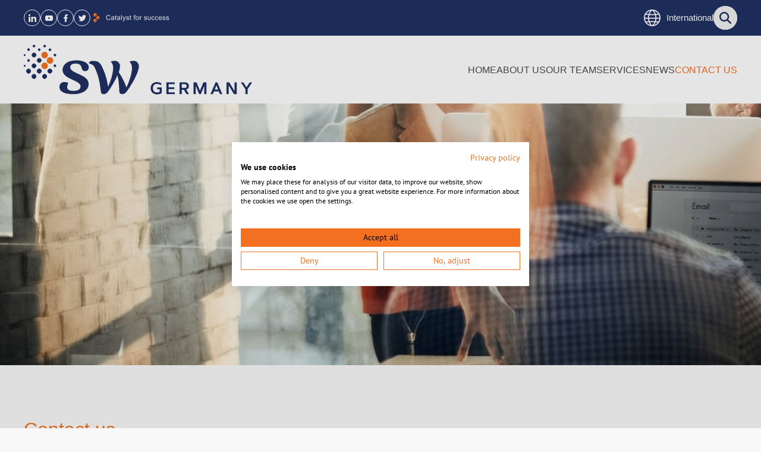

--- FILE ---
content_type: text/html; charset=UTF-8
request_url: https://www.sw-germany.com/contact-us/
body_size: 3259
content:
<!doctype html>
<html lang="de">
    <head>
        <meta charset="utf-8">
        <base href="https://www.sw-germany.com/">
        <title>Contact us | SW Germany</title>
        <!-- <script src="https://consent.cookiefirst.com/banner.js" data-language="de" data-cookiefirst-key="cd338289-fcb1-4d1c-a878-9e60e51dc3dc"></script> -->
        <script src="https://consent.cookiefirst.com/sites/sw-germany.com-cd338289-fcb1-4d1c-a878-9e60e51dc3dc/consent.js"></script>
        
        <meta name="robots" content="index,follow">
        <meta name="page-topic" content="Contact us">
        <meta name="viewport" content="width=device-width, initial-scale=1">
        <meta http-equiv="x-ua-compatible" content="ie=edge">
        <meta name="google-site-verification" content="onoExSOEoz8oueXc2cfjk3T9fgvdJXeWzlyi6nD6cGs">
        
        <link rel="shortcut icon" href="/favicon.ico?" type="image/x-icon">
		<link rel="apple-touch-icon" href="/apple-touch-icon.png">
        <link rel="stylesheet" type="text/css" href="/assets/templates/web/css/main.9c49e642.css">
        
         
       
        <!-- Global site tag (gtag.js) - Google Analytics -->
        <script type="text/plain" async src="https://www.googletagmanager.com/gtag/js?id=G-Q17QGZGXFE" data-cookiefirst-category="performance"></script>
        <script type="text/plain" data-cookiefirst-category="performance">
          window.dataLayer = window.dataLayer || [];
          function gtag(){dataLayer.push(arguments);}
          gtag('js', new Date());
          gtag('config', 'G-Q17QGZGXFE', { 'anonymize_ip': true });
        </script>

    </head>
    <body>

        <header class="header">
    <div class="background--secondary">
        <div class="container">
            <div class="header__top">
                <div class="header__social">
                    <a href="https://www.linkedin.com/company/sw-germany/" class="header__socialButton">
                        <svg class="header__socialIcon">
                            <use xlink:href="/assets/templates/web/img/sprite.99a9fbb8.svg#linkedin"></use>
                        </svg>
                    </a>
                    <a href="https://www.youtube.com/channel/UCbyrgAC_SRNXGp_WW6ukpGg" target="_blank" class="header__socialButton">
                        <svg class="header__socialIcon">
                            <use xlink:href="/assets/templates/web/img/sprite.99a9fbb8.svg#youtube"></use>
                        </svg>
                    </a>
                    <a href="https://www.facebook.com/shinewinginternational" target="_blank" class="header__socialButton">
                        <svg class="header__socialIcon">
                            <use xlink:href="/assets/templates/web/img/sprite.99a9fbb8.svg#facebook"></use>
                        </svg>
                    </a>
                    <a href="https://twitter.com/ShineWing_Intl" target="_blank" class="header__socialButton">
                        <svg class="header__socialIcon">
                            <use xlink:href="/assets/templates/web/img/sprite.99a9fbb8.svg#twitter"></use>
                        </svg>
                    </a>
                    <div>
                        <svg class="header__topLogo">
                            <use xlink:href="/assets/templates/web/img/sprite.99a9fbb8.svg#catalyst-for-success"></use>
                        </svg>
                    </div>
                </div>
                <div class="header__language js-header-language-wrapper">
                    <div class="header__languageButton ">
                        <svg class="header__languageIcon">
                            <use xlink:href="/assets/templates/web/img/sprite.99a9fbb8.svg#globe-icon"></use>
                        </svg>
                        <span>International</span>
                    </div>
                    <div class="header__dropdown">
                        <div class="header__dropdownSearch">
                            <input type="input" class="header__dropdownInput js-header-language-input" placeholder="Type location">
                            <a class="header__dropdownSearchButton" href="#">
                                <svg class="header__dropdownSearchIcon">
                                    <use xlink:href="/assets/templates/web/img/sprite.99a9fbb8.svg#search"></use>
                                </svg>
                            </a>
                        </div>
                        <ul class="header__dropdownList js-header-language-list">
                             <li class="header__dropdownItem js-header-language-listitem">
    <a target="_blank" href="https://sw.international">International</a>
</li><li class="header__dropdownItem js-header-language-listitem">
    <a target="_blank" href="https://www.sw-au.com">Australia</a>
</li><li class="header__dropdownItem js-header-language-listitem">
    <a target="_blank" href="https://sw.international/contact-us">Chile</a>
</li><li class="header__dropdownItem js-header-language-listitem">
    <a target="_blank" href="https://www.shinewing.com/">China</a>
</li><li class="header__dropdownItem js-header-language-listitem">
    <a target="_blank" href="https://www.aymanfathykamel.com/">Egypt</a>
</li><li class="header__dropdownItem js-header-language-listitem">
    <a target="_blank" href="https://www.sw-germany.com/">Germany</a>
</li><li class="header__dropdownItem js-header-language-listitem">
    <a target="_blank" href="https://https://www.shinewing.hk/en/Home/">Hong Kong</a>
</li><li class="header__dropdownItem js-header-language-listitem">
    <a target="_blank" href="https://sw-india.com/">India</a>
</li><li class="header__dropdownItem js-header-language-listitem">
    <a target="_blank" href="https://sw-indonesia.com/">Indonesia</a>
</li><li class="header__dropdownItem js-header-language-listitem">
    <a target="_blank" href="https://www.shinewing.jp/com">Japan</a>
</li><li class="header__dropdownItem js-header-language-listitem">
    <a target="_blank" href="https://www.shinewing.com.mo/">Macau</a>
</li><li class="header__dropdownItem js-header-language-listitem">
    <a target="_blank" href="https://www.shinewingtyteoh.com/">Malaysia</a>
</li><li class="header__dropdownItem js-header-language-listitem">
    <a target="_blank" href="https://www.hccpk.com/">Pakistan</a>
</li><li class="header__dropdownItem js-header-language-listitem">
    <a target="_blank" href="https://www.shinewing.sg/">Singapore</a>
</li><li class="header__dropdownItem js-header-language-listitem">
    <a target="_blank" href="https://www.swtw.com.tw/">Taiwan</a>
</li><li class="header__dropdownItem js-header-language-listitem">
    <a target="_blank" href="https://www.shinewing.co.th/">Thailand</a>
</li><li class="header__dropdownItem js-header-language-listitem">
    <a target="_blank" href="https://www.ramglb.com/">Turkey</a>
</li><li class="header__dropdownItem js-header-language-listitem">
    <a target="_blank" href="http://www.shinewing.co.uk/">United Kingdom</a>
</li>
                        </ul>
                    </div>
                </div>
                <div class="header__search">
                    <form action="/search/">
                        <input type="text" name="search" class="header__searchInput" placeholder="search...">
                        <button type="submit" class="header__searchButton">
                            <svg class="header__searchIcon">
                                <use xlink:href="/assets/templates/web/img/sprite.99a9fbb8.svg#search"></use>
                            </svg>
                        </button>
                    </form>
                    
                </div>
            </div>
        </div>
    </div>
    <div class="container">
        <div class="header__bottom">
            <div class="header__bottomLogo">
                <a href="/">
                    <svg class="header__bottomIcon">
                        <use xlink:href="/assets/templates/web/img/sprite.99a9fbb8.svg#logo-germany"></use>
                    </svg>
                    
                </a>
            </div>
            <nav class="header__nav">
                <ul class=""><li class="first"><a href="/" >Home</a></li><li><a href="/about-us/" >About us</a></li><li><a href="/our-team/" >Our Team</a></li><li><a href="/services/" >Services</a></li><li><a href="/news/" >News</a></li><li class="last active"><a href="/contact-us/" >Contact us</a></li></ul>
            </nav>
            <div class="header__navButton js-navbutton">
                <span></span>
                <span></span>
                <span></span>
                <span></span>
            </div>
        </div>
        <nav class="js-nav nav">
            <div class="nav__search">
                <input type="text" name="search" class="nav__input" placeholder="Search">
                <a class="nav__button" href="#">
                    <svg class="nav__searchIcon">
                        <use xlink:href="/assets/templates/web/img/sprite.99a9fbb8.svg#search"></use>
                    </svg>
                </a>
            </div>
            <ul class=""><li class="first"><a href="/" >Home</a></li><li><a href="/about-us/" >About us</a></li><li><a href="/our-team/" >Our Team</a></li><li><a href="/services/" >Services</a></li><li><a href="/news/" >News</a></li><li class="last active"><a href="/contact-us/" >Contact us</a></li></ul>
            <a class="buttonText" href="">
                <svg class="buttonText__icon">
                    <use xlink:href="/assets/templates/web/img/sprite.99a9fbb8.svg#brand-icon"></use>
                </svg>
                <span>Catalyst for succes</span>
            </a>
        </nav>
    </div>
</header>
        
        <!-- banner -->
<div class="pt0 pb0" >
    <div class="banner">
        <picture>
    <source srcset="/assets/image-cache/standard.981c64e7.adobestock_128717692.75947d89.webp 1600w,
                    /assets/image-cache/standard.981c64e7.adobestock_128717692.6b95e15b.webp 1000w,
                    /assets/image-cache/standard.981c64e7.adobestock_128717692.f71750ba.webp 500w,
                    /assets/image-cache/standard.981c64e7.adobestock_128717692.d4a636aa.webp 320w" type="image/webp" sizes="100vw">
    <source srcset="/assets/uploads/crops/standard.981c64e7.adobestock_128717692.jpeg 2200w"  type="image/jpeg" sizes="100vw"> 
    <img class="banner__image" width="3000" height="1500" src="/assets/uploads/crops/standard.981c64e7.adobestock_128717692.jpeg" alt="Contact us" loading="lazy">
</picture>
        <div class="banner__content">
            <div class="banner__headline">
                <svg class="banner__icon">
                    <use xlink:href="/assets/templates/web/img/sprite.99a9fbb8.svg#brand-icon"></use>
                </svg>
                <h1>Contact us</h1>
            </div>
            <div class="banner__breadcrump">
                <ul id="breadcrumb" itemprop="breadcrumb"><li><a href="/">Home</a></li><li>Contact us</li></ul>
                
            </div>
        </div>
    </div>
</div>

<!-- textLeft -->
<div class="pt5 pb0" >
    <div class="container">
        <div class="textLeft">
            <h2 class="colorPrimary textLeft__headline">Contact us</h2>


<div class="textLeft__paragraph">
    <div class="content">
        <p>You would like to arrange a meeting with us about the Asian market, learn more about our expertise and our network? We will be glad to help you.</p>
<h6><strong><br></strong></h6>
<h6><strong>SW Germany GmbH</strong></h6>
<p><strong>mainBuilding Taunusanlage<br>Taunusanlage 15</strong><strong><br>60325 Frankfurt am Main</strong><strong></strong></p>
<p><a href="mailto:info@sw-germany.com">info@sw-germany.com</a><br><br></p>


    </div>
</div>

        </div>     
    </div>
</div>
        
        <!-- grid-7-5 -->
        <div class="pt2 pb2">
            <div class="containerBig containerBig--butStillMargin">
                <div class="grid-7-5" style="display:block;">
                    <div>
                        <div class="contact__wrapper">
                            <div class="contact">
                                <div class="contact__headline">SW International headquarter</div>
                                
                                <div class="contact__info">
                                    <div>
                                        <svg class="contact__icon">
                                            <use xlink:href="/assets/templates/web/img/sprite.99a9fbb8.svg#globe-solid"></use>
                                        </svg>
                                    </div>
                                    <a class="contact__link" href="https://sw.international/" target="_blank">sw.international</a>
                                </div>
                            </div>
                        </div>
    
                        <!-- SelectCountry -->
                        <!-- backup_SelectCountry -->
                        
                        <!-- MemberCard - Become a Member -->
                        <!-- backup_becomeMember -->
    
                    </div>
                    
                    
                    
                    <div>
                        <div class="form__headline">Contact form</div>
                        
                        <form action="/contact-us/#cf" class="form" method="post" id="cf">
                            <input type="hidden" name="nospam:blank" value="">
                            
                            <div class="form__row form__row--2">
                                <div class="form__field ">
                                    <div class="form__label">First Name *</div>
                                    <input value="" name="firstname" class="form__input" type="text">
                                    
                                </div>
                                <div class="form__field ">
                                    <div class="form__label">Last Name *</div>
                                    <input value="" name="lastname" class="form__input" type="text">
                                    
                                </div>
                            </div>
                            <div class="form__row form__row--2">
                                <div class="form__field ">
                                    <div class="form__label">Title</div>
                                    <input value="" name="salutation" class="form__input" type="text">
                                    
                                </div>
                                <div class="form__field ">
                                    <div class="form__label">Company *</div>
                                    <input value="" name="company" class="form__input" type="text">
                                    
                                </div>
                            </div>
                            <div class="form__row form__row--2">
                                <div class="form__field ">
                                    <div class="form__label">E-Mail *</div>
                                    <input value="" name="email" class="form__input" type="email">
                                    
                                </div>
                                <div class="form__field ">
                                    <div class="form__label">Contact Number *</div>
                                    <input value="" name="tel" class="form__input" type="text">
                                    
                                </div>
                            </div>
                            <div class="form__row form__row--2">
                                <div class="form__field ">
                                    <div class="form__label">Country/Region</div>
                                    <input value="" name="country" class="form__input" type="text">
                                    
                                </div>
                            </div>
                            <div class="form__row">
                                <div class="form__field ">
                                    <div class="form__label">Your Enquiry / Comment</div>
                                    <textarea name="message" class="form__input form__input--textarea"></textarea>
                                    
                                </div>
                            </div>
                            <div class="form__note">Fields marked with an asteriks (*) are required.</div>
                            <button type="submit" class="form__button">Submit</button>
                        </form>
                    </div>
                </div>
            </div>
        </div>
        
        <!-- footerSocial -->
<footer class="footer">
    <div class="footerTop__container">
        <div class="container">
            <div class="footerTop">
                <div class="footerTop__text">Follow Us</div>
                <div class="footerTop__wrapper">
                    <a href="https://www.linkedin.com/company/sw-germany/" target="_blank" class="footerTop__button">
                        <svg class="footerTop__Icon">
                            <use xlink:href="/assets/templates/web/img/sprite.99a9fbb8.svg#linkedin"></use>
                        </svg>
                    </a>
                    <a href="https://www.youtube.com/channel/UCbyrgAC_SRNXGp_WW6ukpGg" target="_blank" class="footerTop__button">
                        <svg class="footerTop__Icon">
                            <use xlink:href="/assets/templates/web/img/sprite.99a9fbb8.svg#youtube"></use>
                        </svg>
                    </a>
                    <a href="https://www.facebook.com/shinewinginternational" target="_blank" class="footerTop__button">
                        <svg class="footerTop__Icon">
                            <use xlink:href="/assets/templates/web/img/sprite.99a9fbb8.svg#facebook"></use>
                        </svg>
                    </a>
                    <a href="https://twitter.com/ShineWing_Intl" target="_blank" class="footerTop__button">
                        <svg class="footerTop__Icon">
                            <use xlink:href="/assets/templates/web/img/sprite.99a9fbb8.svg#twitter"></use>
                        </svg>
                    </a>
                </div>
            </div>
        </div>
    </div>
    <div class="footerCenter__container">
        <div class="container">
            <nav class="footerCenter">
                <ul class=""><li class="first"><a href="/" >Home</a></li><li><a href="/about-us/" >About us</a></li><li><a href="/our-team/" >Our Team</a></li><li><a href="/services/" >Services</a></li><li><a href="/news/" >News</a></li><li class="last active"><a href="/contact-us/" >Contact us</a></li></ul>
            </nav>
        </div>
    </div>
    <div class="footerBottom__container">
        <div class="container">
            <div class="footerBottom">
                <ul>
                    <li class="first"><a href="/legal-disclosures/" >Legal Disclosures</a></li><li class="last"><a href="/privacy/" >Privacy</a></li>
                    <a href="javascript:;" onclick="cookiefirst_show_settings();">Cookies</a>
                </ul>
                <div class="footerBottom__copyright">
                    Copyright &copy; 2025 SW
                </div>
            </div>
        </div>
    </div>
</footer>
        
        <script async src="/assets/templates/web/js/main.min.5bfe012a.js"></script>

    </body>
</html>

--- FILE ---
content_type: text/css
request_url: https://www.sw-germany.com/assets/templates/web/css/main.9c49e642.css
body_size: 9136
content:
/*! normalize.css v3.0.2 | MIT License | git.io/normalize */
@-webkit-keyframes pulse{45%,5%{-webkit-transform:scale3d(.95,.95,1);transform:scale3d(.95,.95,1)}35%{-webkit-transform:scale3d(.75,.75,1);transform:scale3d(.75,.75,1)}50%,to{-webkit-transform:scaleX(1);transform:scaleX(1)}65%{-webkit-transform:scale3d(1.09,1.09,1);transform:scale3d(1.09,1.09,1)}85%{-webkit-transform:scale3d(.98,.98,1);transform:scale3d(.98,.98,1)}90%{-webkit-transform:scale3d(1.01,1.01,1);transform:scale3d(1.01,1.01,1)}95%{-webkit-transform:scale3d(.99,.99,1);transform:scale3d(.99,.99,1)}}@keyframes pulse{45%,5%{-webkit-transform:scale3d(.95,.95,1);transform:scale3d(.95,.95,1)}35%{-webkit-transform:scale3d(.75,.75,1);transform:scale3d(.75,.75,1)}50%,to{-webkit-transform:scaleX(1);transform:scaleX(1)}65%{-webkit-transform:scale3d(1.09,1.09,1);transform:scale3d(1.09,1.09,1)}85%{-webkit-transform:scale3d(.98,.98,1);transform:scale3d(.98,.98,1)}90%{-webkit-transform:scale3d(1.01,1.01,1);transform:scale3d(1.01,1.01,1)}95%{-webkit-transform:scale3d(.99,.99,1);transform:scale3d(.99,.99,1)}}html{font-family:sans-serif;-ms-text-size-adjust:100%;-webkit-text-size-adjust:100%}body{margin:0}.slick-slide img,article,aside,details,figcaption,figure,footer,header,hgroup,main,menu,nav,section,summary{display:block}audio,canvas,progress,video{display:inline-block;vertical-align:baseline}audio:not([controls]){display:none;height:0}.slick-slide.slick-loading img,[hidden],template{display:none}a{background-color:transparent}a:active,a:hover{outline:0}abbr[title]{border-bottom:1px dotted}b,strong{font-weight:700}dfn{font-style:italic}h1{font-size:2em}mark{background:#ff0;color:#000}small{font-size:80%}sub,sup{font-size:75%;line-height:0;position:relative;vertical-align:baseline}sup{top:-.5em}sub{bottom:-.25em}img{border:0;display:block;width:100%;height:auto}svg:not(:root){overflow:hidden}figure{margin:0}hr{-webkit-box-sizing:content-box;box-sizing:content-box;height:0}pre{overflow:auto}code,kbd,pre,samp{font-family:monospace,monospace;font-size:1em}button,input,optgroup,select,textarea{color:inherit;font:inherit;margin:0}button{overflow:visible}button,select{text-transform:none}button,html input[type=button],input[type=reset],input[type=submit]{-webkit-appearance:button;cursor:pointer}button[disabled],html input[disabled]{cursor:default}button::-moz-focus-inner,input::-moz-focus-inner{border:0;padding:0}input{line-height:normal}input[type=checkbox],input[type=radio]{-webkit-box-sizing:border-box;box-sizing:border-box;padding:0}input[type=number]::-webkit-inner-spin-button,input[type=number]::-webkit-outer-spin-button{height:auto}input[type=search]{-webkit-appearance:textfield;-webkit-box-sizing:content-box;box-sizing:content-box}input[type=search]::-webkit-search-cancel-button,input[type=search]::-webkit-search-decoration{-webkit-appearance:none}fieldset{border:1px solid silver;margin:0 2px;padding:.35em .625em .75em}legend{border:0}textarea{overflow:auto}optgroup{font-weight:700}table{border-collapse:collapse;border-spacing:0}legend,td,th{padding:0}.slick-list,.slick-slider{position:relative;display:block}.slick-slider{-webkit-box-sizing:border-box;box-sizing:border-box;-webkit-touch-callout:none;-webkit-user-select:none;-moz-user-select:none;-ms-user-select:none;user-select:none;-ms-touch-action:pan-y;touch-action:pan-y;-webkit-tap-highlight-color:transparent}.slick-list{overflow:hidden;margin:0;padding:0}.slick-list:focus{outline:0}.slick-list.dragging{cursor:pointer;cursor:hand}.slick-slider .slick-list,.slick-slider .slick-track{-webkit-transform:translate3d(0,0,0);-ms-transform:translate3d(0,0,0);transform:translate3d(0,0,0)}.slick-track{position:relative;left:0;top:0;display:block;margin-left:auto;margin-right:auto}.slick-track:after,.slick-track:before{content:"";display:table}.slick-track:after{clear:both}.slick-loading .slick-track{visibility:hidden}.slick-slide{float:left;height:100%;min-height:1px;display:none}[dir=rtl] .slick-slide{float:right}.slick-slide.dragging img,body.language-open *{pointer-events:none}.header__language.active .header__dropdown,.slick-initialized .slick-slide{display:block}.slick-loading .slick-slide{visibility:hidden}.slick-vertical .slick-slide{display:block;height:auto;border:1px solid transparent}.slick-arrow.slick-hidden{display:none}*,:after,:before{-webkit-box-sizing:border-box;box-sizing:border-box}:root{color:#4b4b4b;font-family:"Arial",sans-serif;font-size:18px;line-height:1.5}body,html{min-height:100vh}body.freeze,html.freeze{overflow:hidden}body{background:#f8f8f8;display:-webkit-box;display:-ms-flexbox;display:flex;-webkit-box-orient:vertical;-webkit-box-direction:normal;-ms-flex-direction:column;flex-direction:column;text-rendering:optimizeSpeed}a,p{margin:0;padding:0}p:not(:last-child){margin-bottom:1em}a{color:inherit;text-decoration:none;-webkit-transition:all .2s ease;-o-transition:all .2s ease;transition:all .2s ease}.container,.containerBig{margin:0 70px}.containerMax{margin-left:0}.wrapperFloat{-webkit-box-align:center;-ms-flex-align:center;align-items:center;background-color:#fff;margin-top:-100px;padding:100px 80px;position:relative;z-index:10}.containerFloat{margin:0 auto;max-width:1470px}ul{list-style:none;margin:0;padding:0}.background--secondary{background-color:#203062}.background--white{background-color:#fff}.colorSecondary{color:#203062}.colorPrimary,.header__nav ul li.active a,.header__nav ul li:hover{color:#f37021}.colorPrimaryLight{color:#f69232}.grid-7-5{display:grid;grid-gap:30px;grid-template-columns:7fr 5fr}.pt1{padding-top:1rem}.pt2{padding-top:2rem}.pt3{padding-top:3rem}.pt4{padding-top:4rem}.pt5{padding-top:5rem}.pt6{padding-top:6rem}.pt7{padding-top:7rem}.pt8{padding-top:8rem}.pt9{padding-top:9rem}.pt10{padding-top:10rem}.pb1{padding-bottom:1rem}.pb2{padding-bottom:2rem}.pb3{padding-bottom:3rem}.pb4{padding-bottom:4rem}.pb5{padding-bottom:5rem}.pb6{padding-bottom:6rem}.pb7{padding-bottom:7rem}.pb8{padding-bottom:8rem}.pb9{padding-bottom:9rem}.pb10{padding-bottom:10rem}.header{background:#fff}.header__top{-webkit-box-align:center;-ms-flex-align:center;align-items:center;display:-webkit-box;display:-ms-flexbox;display:flex;gap:2rem;padding:10px 0}.header__topLogo{height:16px;margin-left:5px;width:130px}.header__language,.header__languageButton,.header__topLogo{-webkit-box-align:center;-ms-flex-align:center;align-items:center;display:-webkit-box;display:-ms-flexbox;display:flex}.header__language{color:#fff;font-size:.85rem;gap:10px;margin-left:auto;position:relative}.header__languageButton{cursor:pointer;fill:currentColor;-webkit-box-pack:center;-ms-flex-pack:center;justify-content:center;-webkit-transition:all .2s ease;-o-transition:all .2s ease;transition:all .2s ease}.header__languageButton>*{pointer-events:none}.header__languageButton:hover{fill:#f37021}.header__languageIcon{height:28px;margin-right:10px;pointer-events:none;width:28px}.header__dropdown{background-color:#fff;bottom:-16px;color:#203062;display:none;left:0;position:absolute;-webkit-transform:translate(-28px,100%);-ms-transform:translate(-28px,100%);transform:translate(-28px,100%);z-index:20}.header__dropdownList{max-height:314px;-webkit-overflow-scrolling:touch;overflow-x:hidden;overflow-y:scroll;-ms-scroll-chaining:none;overscroll-behavior:contain;padding:14px 13px 30px 33px}.header__dropdownItem{font-size:1rem;padding:10px 0}.header__dropdownItem:hover{text-decoration:underline}.header__dropdownSearch{-webkit-box-pack:center;-ms-flex-pack:center;justify-content:center}.header__dropdownSearch,.header__dropdownSearchButton{display:-webkit-box;display:-ms-flexbox;display:flex}.header__dropdownSearchIcon{-ms-flex-item-align:center;align-self:center;fill:#fff;height:18px;margin-left:-40px;width:18px}.header__dropdownInput{background-color:#f37021;border:0;color:#fff;font-size:.7rem;height:60px;outline:0;padding-left:33px;width:260px}.header__dropdownInput::-webkit-input-placeholder{color:#fff}.header__dropdownInput::-moz-placeholder{color:#fff}.header__dropdownInput:-ms-input-placeholder{color:#fff}.header__dropdownInput::-ms-input-placeholder{color:#fff}.header__dropdownInput::placeholder{color:#fff}.header__social,.header__socialButton{-webkit-box-align:center;-ms-flex-align:center;align-items:center;display:-webkit-box;display:-ms-flexbox;display:flex}.header__social{color:#fff;gap:10px}.header__socialButton{border:1px solid currentColor;border-radius:50%;height:28px;-webkit-box-pack:center;-ms-flex-pack:center;justify-content:center;width:28px}.header__socialIcon{display:block;fill:currentColor;height:15px;padding:1px;width:15px}.header__search{-webkit-box-align:center;-ms-flex-align:center;align-items:center;display:-webkit-box;display:-ms-flexbox;display:flex}.header__searchInput{background:0 0;background-color:#fff;border:0;border-radius:20px;display:block;float:left;height:40px;line-height:40px;outline:0;-webkit-transition:.4s;-o-transition:.4s;transition:.4s;width:40px}.header__searchButton{-webkit-appearance:none;-moz-appearance:none;appearance:none;border:0;outline:0;-webkit-box-align:center;-ms-flex-align:center;align-items:center;background:#fff;background:#efefef;border-radius:50%;color:#fff;display:-webkit-box;display:-ms-flexbox;display:flex;float:right;height:40px;-webkit-box-pack:center;-ms-flex-pack:center;justify-content:center;margin-left:-40px;padding:10px;text-decoration:none;-webkit-transition:.3s;-o-transition:.3s;transition:.3s;width:40px}.header__search:hover .header__searchInput,.header__searchInput:focus{padding:0 3em 0 1em;width:240px}.header__searchField{border-radius:20px;height:60px}.header__searchIcon{-ms-flex-item-align:center;align-self:center;fill:#203062;height:100%;width:100%}.header__bottom{-webkit-box-align:center;-ms-flex-align:center;align-items:center;display:-webkit-box;display:-ms-flexbox;display:flex;-webkit-box-pack:justify;-ms-flex-pack:justify;justify-content:space-between}.header__bottomIcon{display:block;fill:#203062;height:84px;width:384px}.header__nav ul,.header__nav ul a{-webkit-box-align:center;-ms-flex-align:center;align-items:center;display:-webkit-box;display:-ms-flexbox;display:flex}.header__nav ul{gap:2em}.header__nav ul li{line-height:1.15px;text-transform:uppercase}.header__nav ul a{height:140px;-webkit-box-pack:center;-ms-flex-pack:center;justify-content:center;position:relative}.header__nav ul a:after,.header__navButton{-webkit-transition:all .2s ease;-o-transition:all .2s ease;transition:all .2s ease}.header__nav ul a:after{background:#f37021;bottom:0;content:"";height:5px;left:50%;position:absolute;right:50%}.header__nav ul a:hover:after{left:0;right:0}.header__navButton{-webkit-box-align:center;-ms-flex-align:center;align-items:center;cursor:pointer;display:none;height:25px;-webkit-box-pack:center;-ms-flex-pack:center;justify-content:center;margin-left:auto;position:relative;width:35px;z-index:9}.footerCenter ul li.active a,.footerCenter ul li:hover,.header__navButton:hover,.nav ul li:hover{color:#f37021}.header__navButton>span{background:currentColor;display:block;height:2px;left:0;opacity:1;position:absolute;-webkit-transform:rotate(0deg);-ms-transform:rotate(0deg);transform:rotate(0deg);-webkit-transition:all .25s ease-in-out;-o-transition:all .25s ease-in-out;transition:all .25s ease-in-out;width:100%}.header__navButton>:nth-child(1){top:0}.header__navButton>:nth-child(2),.header__navButton>:nth-child(3){top:calc(50% - 1px)}.header__navButton>:nth-child(3){opacity:0}.header__navButton>:nth-child(4){bottom:0}.header__navButton.active>:nth-child(1){left:50%;top:calc(50% - 2px);width:0%}.header__navButton.active>:nth-child(2){left:0;-webkit-transform:rotate(45deg);-ms-transform:rotate(45deg);transform:rotate(45deg);width:100%}.header__navButton.active>:nth-child(3){opacity:1;-webkit-transform:rotate(-45deg);-ms-transform:rotate(-45deg);transform:rotate(-45deg)}.header__navButton.active>:nth-child(4){left:50%;top:calc(50% - 2px);width:0%}.footer{margin-top:auto}.animateIn{opacity:0;-webkit-transition:all 1s ease;-o-transition:all 1s ease;transition:all 1s ease}.animateIn--active,.animateIn--fade.animateIn--active{opacity:1}.animateIn--scale{-webkit-transform:scale(.3);-ms-transform:scale(.3);transform:scale(.3)}.animateIn--scale.animateIn--active{-webkit-transform:scale(1);-ms-transform:scale(1);transform:scale(1)}.animateIn--pulse{opacity:1}.animateIn--pulse.animateIn--active{-webkit-animation:pulse 1s ease;animation:pulse 1s ease;-webkit-animation-fill-mode:forwards;animation-fill-mode:forwards}.animateIn--toLeft{-webkit-transform:translateX(100px);-ms-transform:translateX(100px);transform:translateX(100px)}.animateIn--toLeft.animateIn--active,.animateIn--toRight.animateIn--active{-webkit-transform:translateX(0);-ms-transform:translateX(0);transform:translateX(0)}.animateIn--toRight{-webkit-transform:translateX(-100px);-ms-transform:translateX(-100px);transform:translateX(-100px)}.animateIn--toTop{-webkit-transform:translateY(50px);-ms-transform:translateY(50px);transform:translateY(50px)}.animateIn--toBottom.animateIn--active,.animateIn--toTop.animateIn--active{-webkit-transform:translateY(0);-ms-transform:translateY(0);transform:translateY(0)}.animateIn--toBottom{-webkit-transform:translateY(-50px);-ms-transform:translateY(-50px);transform:translateY(-50px)}.animateIn__wrapper{overflow:hidden}.footerTop{text-align:center}.footerTop__container{padding:12px 0;background-color:#fff;border-bottom:1px solid #707070}.footerTop__text{margin-bottom:1rem;font-size:.9rem}.footerTop__button,.footerTop__wrapper{display:-webkit-box;display:-ms-flexbox;display:flex;-webkit-box-pack:center;-ms-flex-pack:center;justify-content:center}.footerTop__button{color:#f37021;-webkit-box-align:center;-ms-flex-align:center;align-items:center;height:38px;width:38px;margin-right:10px;border:1px solid currentColor;border-radius:50%}.footerTop__Icon{display:block;width:15px;height:15px;fill:currentColor}.footerCenter__container{background-color:#fff;padding-top:2em;padding-bottom:3em}.footerBottom,.footerCenter ul{-webkit-box-align:center;-ms-flex-align:center;align-items:center}.footerCenter ul{-webkit-box-pack:justify;-ms-flex-pack:justify;justify-content:space-between;gap:2em;-ms-flex-wrap:wrap;flex-wrap:wrap}.footerCenter ul li{text-transform:uppercase;line-height:1.15px}.footerBottom{color:#fff;display:-webkit-box;display:-ms-flexbox;display:flex}.footerBottom__container{padding:1rem 0;background-color:#4b4b4b}.footerBottom ul,.footerBottom ul li,.footerCenter ul,.nav.active{display:-webkit-box;display:-ms-flexbox;display:flex}.footerBottom ul li{-webkit-box-align:center;-ms-flex-align:center;align-items:center;margin-right:1em}.banner__breadcrump ul li a:hover,.bigTabs__linkBox li:hover,.footerBottom ul a:hover,.footerBottom ul li.active a{text-decoration:underline}.footerBottom ul a{cursor:pointer}.footerBottom__logo{width:130px;height:30px}.footerBottom__copyright{margin-left:auto;font-size:.6rem}.klaro .cookie-modal .cm-btn.cm-btn-success,.klaro .cookie-notice .cm-btn.cm-btn-success{background:#f37021!important}.klaro .cookie-modal .cm-btn.cm-btn-info{background:#203062!important}.klaro .context-notice a,.klaro .cookie-modal a,.klaro .cookie-notice a{color:#f37021!important}.klaro .cookie-modal .cm-list-input.required:checked+.cm-list-label .slider{background:#f37021!important}.klaro .cookie-modal .cm-list-input.only-required+.cm-list-label .slider{background:#f8ae82!important}.klaro h1{text-transform:none!important}.nav{background-color:#fff;bottom:0;display:none;-webkit-box-orient:vertical;-webkit-box-direction:normal;-ms-flex-direction:column;flex-direction:column;left:0;overflow-x:none;overflow-y:scroll;padding:0 20px 20px;position:absolute;right:0;top:100px;z-index:100}.nav__search{-webkit-box-align:center;-ms-flex-align:center;align-items:center;background-clip:padding-box;background-color:#f4f4f4;border-radius:30px;display:-webkit-box;display:-ms-flexbox;display:flex;height:60px;-webkit-box-pack:justify;-ms-flex-pack:justify;justify-content:space-between;margin:32px 0 12px;width:100%}.nav__button,.nav__input{background-color:transparent;border:0;outline:0}.nav__input{color:#959595;font-weight:400;height:60px;padding:0 24px;width:100%}.nav__button{-webkit-box-align:center;-ms-flex-align:center;align-items:center;display:-webkit-box;display:-ms-flexbox;display:flex;height:100%;padding:0 22px}.nav__searchIcon{fill:#203062;height:20px;width:20px}.nav ul li{cursor:pointer;font-size:1.4rem;padding:25px 0;text-transform:uppercase}.nav .buttonText{font-size:.9rem;-webkit-box-pack:center;-ms-flex-pack:center;justify-content:center;margin:0 auto;padding-top:40px}.nav .buttonText__icon{height:22px;width:22px}.form{background-color:#fff;display:grid;grid-gap:30px;grid-template-columns:1fr;padding:34px 30px}.form__headline{-webkit-box-align:center;-ms-flex-align:center;align-items:center;background-color:#f37021;color:#fff;display:-webkit-box;display:-ms-flexbox;display:flex;-webkit-box-pack:center;-ms-flex-pack:center;justify-content:center;padding:30px 0}.form__row{display:grid;grid-gap:1rem;grid-template-columns:1fr}.form__row--2,.form__row--2wide{grid-template-columns:1fr 1fr}.form__field--error{color:red}.form__error{font-size:.55rem;padding-left:20px;padding-top:5px}.form__error:empty{display:none}.form__label{font-size:.8rem;margin-bottom:11px}.form__input{border:1px #dbdbdb solid;display:block;height:70px;padding:26px;width:100%}.form__input:focus{background-color:#fff;border-color:#80bdff;-webkit-box-shadow:0 0 0 .1rem rgba(0,123,255,.25);box-shadow:0 0 0 .1rem rgba(0,123,255,.25);color:#495057;outline:0}.form__input--textarea{height:177px!important;resize:none}.form__button{background-color:#f37021;border:0;border-radius:10px;color:#fff;font-size:.9rem;font-weight:400;line-height:1.12;outline:0;padding:20px;position:relative;text-transform:uppercase}.form__note{font-size:.7rem}.teaser{padding:95px 0}.teaser--withImage{padding:95px 80px}.teaser__wrapper{display:grid;gap:140px;grid-template-columns:1fr 1fr}.teaser__button{margin-bottom:2em}.teaser h3{margin-bottom:1.16em}.teaser__imageWrapper{-webkit-box-align:center;-ms-flex-align:center;align-items:center;background-color:#fff;display:grid;grid-template-columns:1fr 1fr}.imageContent:hover .imageContent__image,.teaser__imageWrapper:hover .teaser__image{-webkit-transform:scale(1.05);-ms-transform:scale(1.05);transform:scale(1.05);width:100%}.teaser__imageContainer{overflow:hidden}.teaser__image{display:block;height:100%;-o-object-fit:cover;object-fit:cover;-webkit-transition:all .2s ease;-o-transition:all .2s ease;transition:all .2s ease}.imageContent{-webkit-box-align:center;-ms-flex-align:center;align-items:center;background-color:#fff;display:grid;grid-template-columns:1fr 1fr}.imageContent--reverse .imageContent__teaser{-webkit-box-ordinal-group:0;-ms-flex-order:-1;order:-1;text-align:right}.imageContent--reverse .imageContent__teaser .tabs{-webkit-box-pack:end;-ms-flex-pack:end;justify-content:end;margin-bottom:18px}.imageContent--textLeft .imageContent__teaser{text-align:left}.imageContent__teaser{padding:95px 80px;width:100%}.imageContent__teaserHeadline{margin-bottom:1.33em}.imageContent .teaser__button{margin-bottom:0}.imageContent__imageContainer{height:100%;overflow:hidden}.imageContent__image{display:block;height:100%;-o-object-fit:cover;object-fit:cover;-webkit-transition:all .6s ease;-o-transition:all .6s ease;transition:all .6s ease}.imageContent__headline--colorPrimary{color:#f37021}.imageContent__headline--colorSecondary{color:#203062}.news{-webkit-box-align:center;-ms-flex-align:center;align-items:center;color:#fff;display:-webkit-box;display:-ms-flexbox;display:flex;-webkit-box-orient:vertical;-webkit-box-direction:normal;-ms-flex-direction:column;flex-direction:column;-webkit-box-pack:center;-ms-flex-pack:center;justify-content:center;min-height:520px;padding:0 2.3em;position:relative}.news--member{min-height:unset;padding:42px 36px}.news:hover .news__image{-webkit-transition:all .2s ease;-o-transition:all .2s ease;transition:all .2s ease}.news--backgroundSecondary{background-color:#203062}.news--backgroundWhite{background-color:#fff;color:#203062}.news--backgroundGrey{background-color:rgba(0,0,0,.2)}.news__wrapper{display:grid;gap:1.5em 1.5em;grid-template-columns:1fr 1fr 1fr}.news__wrapper--career{grid-template-columns:1fr 1fr 1fr 1fr}.news__type{background-color:#f37021;color:#fff;font-size:.63rem;padding:10px 20px;position:absolute;right:0;text-transform:uppercase;top:0;z-index:10}.news__content{-webkit-box-align:center;-ms-flex-align:center;align-items:center;display:-webkit-box;display:-ms-flexbox;display:flex}.news__button{margin-top:1em;max-width:unset;text-transform:none;width:100%!important}.news__headline{font-weight:400;margin-bottom:1.5em}.imageNews{background-color:rgba(0,0,0,.2);color:#fff;display:block;min-height:520px;position:relative}.imageNews:hover .imageNews__image,.news:hover .news__image{-webkit-transform:scale(1.1);-ms-transform:scale(1.1);transform:scale(1.1)}.imageNews__type{background-color:#f37021;font-size:.63rem;padding:10px 20px;position:absolute;right:0;text-transform:uppercase;top:0;z-index:10}.imageNews:hover .imageNews__image,.imageNews__imageContainer{-webkit-transition:all .6s ease;-o-transition:all .6s ease;transition:all .6s ease}.imageNews__imageContainer{margin-bottom:1em;overflow:hidden}.imageNews__image{display:block;width:100%}.imageNews__content .imageNews__headline{padding:0}.imageNews__headline{font-weight:400;margin-bottom:2.44rem;padding:0 40px}.tabs{display:-webkit-box;display:-ms-flexbox;display:flex;-ms-flex-wrap:wrap;flex-wrap:wrap}.tabs__item{cursor:pointer;margin-bottom:1em;padding-bottom:1em;position:relative}.tabs__item:not(:last-child){margin-right:40px}.tabs__item.active{font-weight:700}.tabs__item.active:after{background:#f37021;bottom:0;content:"";height:2px;left:0;position:absolute;right:0}.tabs__itemButton{color:#f37021}.tabs__content{display:none}.tabs__contentText{padding-bottom:2em}.bigTabs__linkBox li.active,.slider{color:#fff}.slider__hero{position:relative}.slider__content{display:-webkit-box;display:-ms-flexbox;display:flex;-webkit-box-orient:vertical;-webkit-box-direction:normal;-ms-flex-direction:column;flex-direction:column;left:50%;position:absolute;top:40%;-webkit-transform:translate(-50%,-50%);-ms-transform:translate(-50%,-50%);transform:translate(-50%,-50%);width:70%}.slider__headline{font-weight:700;margin-bottom:.76em}.slider__buttons{display:-webkit-box;display:-ms-flexbox;display:flex;-ms-flex-wrap:wrap;flex-wrap:wrap}.slider__buttons a{margin-bottom:.5em;margin-right:1em}.slider__wrapper{position:relative}.slider__image{height:calc(100vh - 205px);min-height:700px;-o-object-fit:cover;object-fit:cover;width:100%}.slider__nav{bottom:40px;font-size:.9rem;left:0;position:absolute}.slider__navList{display:-webkit-box;display:-ms-flexbox;display:flex;-webkit-box-pack:justify;-ms-flex-pack:justify;justify-content:space-between;position:relative}.slider__navList :not(:last-child){margin-right:2em}.slider__navItem{cursor:pointer;-webkit-box-flex:1;-ms-flex:1 1 0px;flex:1 1 0px;padding:8px 0 8px 12px}.slider__navItem.active{font-weight:700}.slider__navItem:before{background-color:#fff;bottom:0;content:"";left:0;position:absolute;top:0;width:2px}.slider__navItem.active:before,.slider__navItem:hover:before{background-color:#f37021;-webkit-transition:all .2s ease;-o-transition:all .2s ease;transition:all .2s ease;width:5px}.slider__navItem.hello:before{background-color:transparent!important;width:0!important}.slider .slick-dots{-webkit-box-align:center;-ms-flex-align:center;align-items:center;display:-webkit-box;display:-ms-flexbox;display:flex;-webkit-box-orient:vertical;-webkit-box-direction:normal;-ms-flex-direction:column;flex-direction:column;gap:20px;-webkit-box-pack:center;-ms-flex-pack:center;justify-content:center;position:absolute;right:2em;top:50%;-webkit-transform:translateY(-50%);-ms-transform:translateY(-50%);transform:translateY(-50%)}.slider .slick-dots li button{background-color:transparent;border:1px solid #fff;border-radius:16px;font-size:0;height:16px;width:16px}.slider .slick-dots button:hover,.slider .slick-dots li.slick-active button{background-color:#fff;border:0;height:16px;-webkit-transition:all .2s ease;-o-transition:all .2s ease;transition:all .2s ease}.banner,.slider__navItem{color:#fff;position:relative}.banner__image{display:block;height:440px;-o-object-fit:cover;object-fit:cover}.banner__content{left:50%;padding:66px 32px;position:absolute;top:50%;-webkit-transform:translate(-50%,-50%);-ms-transform:translate(-50%,-50%);transform:translate(-50%,-50%);width:100%}.banner__breadcrump ul,.banner__headline{-webkit-box-pack:center;-ms-flex-pack:center;justify-content:center}.banner__headline{display:-webkit-box;display:-ms-flexbox;display:flex;margin-bottom:1em;text-align:center}.banner__headline h1{font-size:1.9rem;font-weight:700;margin-bottom:unset}.banner__icon{-webkit-box-align:end;-ms-flex-align:end;align-items:flex-end;fill:#f37021;height:40px;margin-right:10px;text-align:center;width:25px}.banner__breadcrump{font-size:.7rem;text-align:center}.banner__breadcrump ul{display:-webkit-inline-box;display:-ms-inline-flexbox;display:inline-flex;-ms-flex-wrap:wrap;flex-wrap:wrap}.banner__breadcrump ul li:not(:last-child){margin-right:5px}.banner__breadcrump ul li:not(:last-child):after{content:">";margin-left:5px}.introText{text-align:center}.introText__container{display:-webkit-box;display:-ms-flexbox;display:flex;-webkit-box-pack:center;-ms-flex-pack:center;justify-content:center;text-align:justify}.introText__headline,.profile__name span{font-weight:400}.introText h3{margin-bottom:.7em}.introText h4{margin-bottom:.9em}.introText__paragraph{margin-bottom:1.5em;max-width:1470px}.introText__paragraph--moreMargin{margin-bottom:2.3rem}.introText__container .introText__paragraph{margin-bottom:0}.cardProfile{color:#fff;position:relative}.cardProfile__wrapper{display:grid;gap:30px;grid-template-columns:repeat(7,1fr)}.cardProfile__wrapper6{display:grid;gap:30px;grid-template-columns:repeat(6,1fr)}.cardProfile__info{bottom:30px;left:0;position:absolute;right:0;text-align:center;z-index:5}.cardProfile__name{font-weight:700;padding-bottom:.4em}.cardProfile__position{font-size:.7em}.cardProfile__overlay{background-color:rgba(32,48,98,.9);display:-webkit-box;display:-ms-flexbox;display:flex;-webkit-box-orient:vertical;-webkit-box-direction:normal;-ms-flex-direction:column;flex-direction:column;inset:0 0 0 0;-webkit-box-pack:center;-ms-flex-pack:center;justify-content:center;opacity:0;position:absolute;text-align:center;-webkit-transition:all .2s ease;-o-transition:all .2s ease;transition:all .2s ease;z-index:2}.cardProfile:hover .cardProfile__overlay{opacity:1}.cardProfile__overlayIcon{display:block;fill:currentColor;height:43px;margin:0 auto 10px;width:43px}.accordion:not(:last-child){margin-bottom:20px}.accordion__headline{color:#fff;font-size:1.22rem;font-weight:700;margin-right:auto}.accordion__button{-webkit-box-align:center;-ms-flex-align:center;align-items:center;background-color:#203062;border:0;display:-webkit-box;display:-ms-flexbox;display:flex;height:85px;outline:0;padding:25px;width:100%}.accordion__icon{fill:#f37021;height:35px;margin-right:20px;-o-object-fit:contain;object-fit:contain;width:45px}.accordion__angle{fill:#fff;height:25px;-webkit-transition:all .2s ease;-o-transition:all .2s ease;transition:all .2s ease;width:27px}.active .accordion__angle{-webkit-transform:rotate(180deg);-ms-transform:rotate(180deg);transform:rotate(180deg)}.accordion__panel{background-color:#f8f8f8;display:none;padding:30px}.squareCard{background-color:#203062;position:relative}.squareCard:after{background-color:#f37021;bottom:0;content:"";height:10px;left:0;position:absolute;right:0}.squareCard__container{-webkit-box-align:center;-ms-flex-align:center;align-items:center;display:grid;grid-template-columns:1fr 2fr}.squareCard__container .introText{display:-webkit-box;display:-ms-flexbox;display:flex;-webkit-box-orient:vertical;-webkit-box-direction:normal;-ms-flex-direction:column;flex-direction:column;-webkit-box-pack:center;-ms-flex-pack:center;justify-content:center;margin-bottom:0;padding-right:30px;text-align:left}.squareCard__wrapper{display:grid;grid-gap:50px 30px;grid-template-columns:1fr 1fr}.squareCard__image{-o-object-fit:cover;object-fit:cover}.squareCard__text{color:#fff;font-size:1.4rem;padding:50px 40px 70px}.textLeft__headline{font-size:1.77rem;padding-bottom:22px}.textLeft__headline2{font-size:1.2rem;font-weight:700;margin-bottom:15px}.textLeft__description{font-weight:700;margin-bottom:2em}.textLeft__image{height:133px;margin-bottom:2em;width:323px}.textLeft__paragraph{margin-bottom:20px}.filter{background-color:#f37021;display:-webkit-box;display:-ms-flexbox;display:flex;-webkit-box-pack:end;-ms-flex-pack:end;justify-content:end;padding:10px 20px}.filter__select{border:0;border-radius:5px;font-size:.7rem;height:56px;outline:0;padding:10px;width:250px}.newsBox{background-color:rgba(0,0,0,.2);color:#fff;display:block;position:relative}.newsBox--backgroundSecondary{background-color:#203062}.newsBox:hover .newsBox__image{-webkit-transform:scale(1.1);-ms-transform:scale(1.1);transform:scale(1.1)}.newsBox__date{font-size:.9rem;padding-bottom:1em;text-align:right;display:block}.newsBox__content{padding:50px 30px}.newsBox__text{font-size:.9rem}.newsBox__image,.newsBox__imageContainer{-webkit-transition:all .6s ease;-o-transition:all .6s ease;transition:all .6s ease}.newsBox__imageContainer{overflow:hidden}.newsBox__image{display:block;width:100%}.newsBox__headline{margin-bottom:2em}.newsBox__button{margin-top:2em;max-width:unset;width:100%!important}.pagination,.pagination__button{display:-webkit-box;display:-ms-flexbox;display:flex;-webkit-box-pack:center;-ms-flex-pack:center;justify-content:center}.pagination__button{-webkit-box-align:center;-ms-flex-align:center;align-items:center;background-color:#203062;color:#fff;font-size:.77rem;height:30px;padding:5px;width:30px}.pagination__button:not(:last-child){margin-right:5px}.pagination__button.active,.pagination__button:hover{background-color:#f37021}.magazin:hover .magazin__image{scale:1.04;-webkit-transition:all .4s ease;-o-transition:all .4s ease;transition:all .4s ease}.magazin:hover .magazin__imageWrapper{background-color:rgba(32,48,98,.1);-webkit-transition:all .2s ease;-o-transition:all .2s ease;transition:all .2s ease}.magazin__wrapper{display:grid;grid-gap:30px;grid-template-columns:repeat(4,1fr)}.magazin__imageWrapper{-webkit-box-align:center;-ms-flex-align:center;align-items:center;background-color:#fff;display:-webkit-box;display:-ms-flexbox;display:flex;-webkit-box-pack:center;-ms-flex-pack:center;justify-content:center;padding:20px 40px}.magazin__image{display:block;height:350px;-o-object-fit:fill;object-fit:fill;width:auto}.magazin__bar{-webkit-box-align:center;-ms-flex-align:center;align-items:center;background-color:#203062;color:#fff;display:-webkit-box;display:-ms-flexbox;display:flex;-webkit-box-pack:justify;-ms-flex-pack:justify;justify-content:space-between;padding:15px}.magazin__text{font-size:.9rem;padding-right:30px}.bigTabs,.bigTabs a,.magazin__button{display:-webkit-box;display:-ms-flexbox;display:flex}.magazin__button{-webkit-box-align:center;-ms-flex-align:center;align-items:center;background-color:#f37021;fill:currentColor;height:75px;-webkit-box-pack:center;-ms-flex-pack:center;justify-content:center;padding:20px;width:75px}.bigTabs,.bigTabs a{background-color:transparent;-webkit-box-align:end;-ms-flex-align:end;align-items:flex-end;-webkit-box-pack:justify;-ms-flex-pack:justify;justify-content:space-between;padding:0 60px}.bigTabs__container{margin:-85px 70px 0;position:relative}.bigTabs li{-webkit-box-flex:1;-ms-flex-positive:1;flex-grow:1}.bigTabs li.active a{height:72px;font-weight:700}.bigTabs a:hover,.bigTabs li.active a{background-color:#f37021;color:#fff}.bigTabs a{-webkit-box-align:center;-ms-flex-align:center;align-items:center;background-color:#fff;cursor:pointer;-webkit-box-pack:center;-ms-flex-pack:center;justify-content:center;padding:0 18px;position:relative;text-align:center;width:100%;height:58px}.bigTabs__itemButton,.content h1,.content h2,.content h3,.content h4,.content h5,.content h6{color:#f37021}.bigTabs__content{max-width:83.33%;padding:30px}.bigTabs__content--noWidth{max-width:unset}.bigTabs__contentContainer{-webkit-box-align:center;-ms-flex-align:center;align-items:center;background-color:#fff;display:-webkit-box;display:-ms-flexbox;display:flex;-webkit-box-orient:vertical;-webkit-box-direction:normal;-ms-flex-direction:column;flex-direction:column;-webkit-box-pack:center;-ms-flex-pack:center;justify-content:center;position:relative}.bigTabs__contentContainer::after{background-color:#f37021;content:"";height:4px;left:0;position:absolute;right:0;top:0}.bigTabs__contentText{padding-bottom:2em}.bigTabs__flexContent{display:-webkit-box;display:-ms-flexbox;display:flex;-webkit-box-orient:horizontal;-webkit-box-direction:normal;-ms-flex-direction:row;flex-direction:row}.bigTabs__linkBox{background-color:#203062;color:#858ba5;font-size:.8rem;margin-right:60px;padding:36px;white-space:nowrap}.bigTabs__linkBox li{margin-bottom:20px}.contact{margin-bottom:40px}.contact__wrapper{display:grid;grid-template-columns:1fr 1fr}.contact__headline{font-size:1.2rem;font-weight:700;margin-bottom:1em}.contact__info{display:-webkit-box;display:-ms-flexbox;display:flex;font-size:.8rem}.contact__info:not(:last-child){margin-bottom:8px}.contact__icon{fill:#f37021;height:1rem;margin-right:6px;margin-top:1px;width:1rem}.contact__link:hover,.profile__mail:hover,.searchResults__title:hover{text-decoration:underline}.cardMember{background-color:#203062;color:#fff;min-height:unset;padding:42px 36px}.cardMember__button{max-width:unset;text-transform:uppercase;width:100%!important}.cardMember__text{font-size:1.2rem;margin-bottom:18px}.cardMember__headline{font-size:2rem;font-weight:400;margin-bottom:24px;text-transform:uppercase}.profile{display:-webkit-box;display:-ms-flexbox;display:flex;font-size:.9rem;margin-bottom:2em}.profile__container{margin:-100px auto 0;max-width:1470px;position:relative}.profile__container--Full{margin-top:0}.profile__wrapper{padding:195px 80px}.profile__wrapper--Full{padding:0 80px 80px}.profile__image{height:255px;margin-right:25px;width:190px}.profile__name{font-size:1.3rem;font-weight:700}.profile__name,.profile__position{margin-bottom:1em}.profile__mail{color:#000}.profile__page{font-size:.9rem}.profile__headline{font-weight:700;margin-bottom:2em}.profile__paragraph{margin-bottom:2em}.profile__list{list-style:disc;padding-left:20px}.countrySelect{border:1px solid #aaa;border-radius:5px;height:90px;outline:0;padding:10px;width:100%}.countrySelect__label{font-size:.7rem;margin-bottom:1em}.countrySelect__resultsWrapper{display:none}.countrySelect__results{background-color:#fff;border:1px solid #aaa;border-top:none;display:grid;grid-gap:0 40px;grid-template-columns:1fr 1fr;padding:45px}.newsArticle__headline{font-size:1.8rem;margin-bottom:1.1em;text-align:center}.newsArticle__date{margin-bottom:.9em;text-align:right;display:block}.newsArticle__image{margin:0 auto 2rem;max-width:800px}.newsArticle__paragraph,.searchResults{margin-bottom:20px}.searchResults__title{-webkit-box-align:center;-ms-flex-align:center;align-items:center;color:orange;display:inline-block;font-size:1.25rem}.searchResults__icon{display:inline-block;fill:currentColor;height:20px;width:18px}.boxed{display:-webkit-box;display:-ms-flexbox;display:flex;-webkit-box-orient:vertical;-webkit-box-direction:normal;-ms-flex-direction:column;flex-direction:column;gap:20px;margin-bottom:20px}.boxed__item{background-color:#f7f7f7;padding:15px}.boxed__headline{color:#f37021;font-size:1.1rem;margin-bottom:15px}.video{background-color:#f7f7f7;display:-webkit-box;display:-ms-flexbox;display:flex;-webkit-box-pack:center;-ms-flex-pack:center;justify-content:center;margin-bottom:20px;padding:30px}.video__responsive{aspect-ratio:16/9;border:0;height:100%;max-width:900px;width:100%}h1,h2,h3,h4,h5{margin:0;padding:0;font-style:normal;word-break:break-word}h1,h2,h5{font-weight:400}h5{line-height:1.2}.h1,.h2,.h3,.h4,h1,h2,h3,h4{color:#fff;font-size:2.8rem;line-height:1.13}.h2,.h3,.h4,h2,h3,h4{color:currentColor}.h3,.h4,h3,h4{font-size:2rem;font-weight:700}.h4,h4{font-size:1.5rem}.h5,h5{font-size:1.4rem}.h6,h6{font-size:1.2rem;margin:0 0 1em}.button{display:-webkit-inline-box;display:-ms-inline-flexbox;display:inline-flex;-webkit-appearance:none;-moz-appearance:none;appearance:none;border-radius:10px;padding:20px;background-color:#f37021;color:#fff;-webkit-box-pack:center;-ms-flex-pack:center;justify-content:center;-webkit-box-align:center;-ms-flex-align:center;align-items:center;text-align:center;width:270px;text-transform:uppercase;font-size:.85rem}.button:focus{outline:0}.button--secondary{color:#203062;border:1px solid currentColor;background-color:#fff}.buttonText{display:-webkit-inline-box;display:-ms-inline-flexbox;display:inline-flex;-webkit-box-align:center;-ms-flex-align:center;align-items:center;-webkit-box-pack:center;-ms-flex-pack:center;justify-content:center;color:#000;font-size:.85rem}.buttonText__icon{fill:#f37021;height:1em;width:1em;margin-right:.75em}.content a{text-decoration:underline;overflow-wrap:break-word;word-wrap:break-word;word-break:break-word;-webkit-hyphens:auto;-ms-hyphens:auto;hyphens:auto}.content ul{list-style:none}.content ul li{position:relative;padding-left:1.2rem}.content ul li:before{content:"";position:absolute;left:0;top:.3rem;width:.45rem;height:.9rem;background-repeat:no-repeat;background-image:url([data-uri])}.iconItem{display:-webkit-inline-box;display:-ms-inline-flexbox;display:inline-flex;-webkit-box-align:center;-ms-flex-align:center;align-items:center;-webkit-box-pack:center;-ms-flex-pack:center;justify-content:center;margin-bottom:.5em}.content ul,.iconItem__list{margin-bottom:1em}.iconItem__icon{fill:#f37021;height:.6em;width:.6em;margin-right:.5em}@media (max-width:1700px){.magazin__image{max-height:320px}}@media (max-width:1500px){.magazin__image{max-height:290px}}@media (max-width:1440px){.container{margin:0 40px}.containerBig{margin:0 15px}.bigTabs__container{margin:-55px 40px 0}}@media (max-width:1400px){.header__nav{font-size:.9em}.news__wrapper--career{grid-template-columns:1fr 1fr 1fr}}@media (max-width:1350px){.header__nav ul a{height:114px}.slider__image{height:calc(100vh - 174px)}}@media (max-width:1300px){.magazin__image{height:250px}}@media (max-width:1200px){.wrapperFloat{margin-top:-50px;padding:34px 24px}.header__bottomIcon{height:53px;width:240px}.header__nav{font-size:.8em}.header__nav ul{gap:1em}.header__nav ul a{height:100px}.form__row--2{grid-template-columns:1fr}.news__wrapper{grid-template-columns:1fr 1fr}.slider__content{top:30%;width:80%}.cardProfile__wrapper{gap:20px;grid-template-columns:repeat(4,1fr)}.cardProfile__wrapper6{gap:20px}.cardProfile__wrapper6,.magazin__wrapper{grid-template-columns:repeat(3,1fr)}.magazin__image{height:220px}.bigTabs{padding:0 50px}}@media (max-width:1100px){.footerCenter ul{-webkit-box-pack:center;-ms-flex-pack:center;justify-content:center;font-size:.8em}}@media (max-width:1000px){.containerFloat{padding:15px}.header__top{gap:0;padding:5px 0}.header__dropdown{bottom:-5px;-webkit-transform:translate(-200px,100%);-ms-transform:translate(-200px,100%);transform:translate(-200px,100%)}.header__language span,.header__nav ul,.header__search{display:none}.header__bottom{padding:10px 0}.header__navButton{display:-webkit-box;display:-ms-flexbox;display:flex}.footerTop__container{border-bottom:0}.footerBottom{font-size:.66rem}.footerBottom__logo{width:60px;height:13px;margin-right:auto}.footerBottom__foflogo{width:60px;height:15px}.form__input{height:60px}.teaser{padding:0}.teaser__background{padding:2rem 0}.teaser__wrapper{gap:2em;grid-template-columns:1fr}.teaser h3{margin-bottom:.65em}.imageContent{display:-webkit-box;display:-ms-flexbox;display:flex;-webkit-box-orient:vertical;-webkit-box-direction:normal;-ms-flex-direction:column;flex-direction:column}.imageContent--reverse .imageContent__teaser{-webkit-box-ordinal-group:2;-ms-flex-order:1;order:1;text-align:left}.imageContent--reverse .imageContent__teaser .tabs{-webkit-box-pack:start;-ms-flex-pack:start;justify-content:start}.imageContent__teaser{padding:30px 20px}.imageContent__imageContainer{height:190px;width:100%}.news{min-height:220px;padding:0 12px}.news__text{display:none}.news__headline{font-size:1.2rem;margin-bottom:0}.imageNews{display:-webkit-box;display:-ms-flexbox;display:flex;min-height:220px}.imageNews__imageContainer{bottom:0;height:100%;left:0;-o-object-fit:cover;object-fit:cover;position:absolute;right:0;top:0}.imageNews__imageContainer:before{background-color:rgba(0,0,0,.2);bottom:0;content:"";left:0;position:absolute;right:0;top:0;z-index:2}.imageNews__headline{-webkit-box-align:center;-ms-flex-align:center;align-items:center;display:-webkit-box;display:-ms-flexbox;display:flex;-webkit-box-pack:center;-ms-flex-pack:center;justify-content:center;margin-bottom:0;padding:0 12px;position:relative;text-align:left;z-index:10}.imageNews__headline h3{font-size:1.2em}.bigTabs a,.tabs__item{font-size:.7rem}.tabs__contentText{font-size:.8em}.slider__content{text-align:center}.slider__buttons{-webkit-box-pack:center;-ms-flex-pack:center;justify-content:center}.slider__image{height:calc(100vh - 117px)}.slider__nav{font-size:.8rem}.slider__navItem{margin-bottom:20px}.slider .slick-dots{bottom:2em;-webkit-box-orient:horizontal;-webkit-box-direction:normal;-ms-flex-direction:row;flex-direction:row;right:50%;top:unset;-webkit-transform:translateX(-50%);-ms-transform:translateX(-50%);transform:translateX(-50%);-webkit-transform:translateY(0);-ms-transform:translateY(0);transform:translateY(0)}.banner__image{height:240px}.introText h3{margin-bottom:30px}.introText__paragraph{font-size:.77em}.introText__paragraph--moreMargin{margin-bottom:1.33rem}.cardProfile__wrapper6{gap:10px;grid-template-columns:repeat(2,1fr)}.accordion__headline{font-size:1rem}.accordion__button{height:67px;padding:20px}.accordion__icon{height:21px;width:25px}.accordion__panel,.textLeft__paragraph{font-size:.8rem}.newsBox__date{font-size:.77rem}.newsBox__content{padding:30px}.newsBox__text{font-size:.8rem}.newsBox__imageContainer{width:100%}.newsBox__headline{font-size:1.2rem;margin-bottom:1em}.magazin__wrapper{grid-template-columns:repeat(2,1fr)}.magazin__text{font-size:.75rem}.bigTabs{padding:0 40px}.bigTabs__container{margin:-40px 0 0}.bigTabs li.active a{height:50px}.bigTabs a{padding:0 10px;height:40px}.bigTabs__content{max-width:unset}.bigTabs__contentText{font-size:.8em}.cardMember__text{font-size:1rem}.cardMember__headline{font-size:1.5rem}.profile{display:block}.profile__container{margin-top:-40px}.profile__wrapper{padding:40px 24px}.profile__image{margin-bottom:25px}.boxed__content,.newsArticle__date,.searchResults__text{font-size:.8rem}.h1,.h2,h1,h2{font-size:2.4rem}.h3,h3{font-size:1.4rem}.button--secondary{width:100%}.iconItem{font-size:.77em}}@media (max-width:900px){.slider__navList{display:none}.squareCard__container,.squareCard__wrapper{grid-template-columns:1fr}.squareCard__container .introText__headline{font-weight:700;text-align:center}.squareCard__wrapper{grid-gap:30px 0}.squareCard__text{font-size:1.2rem}}@media (max-width:800px){.container{margin:0 20px}.containerBig{margin:0}.containerBig--butStillMargin{margin:0 15px}.grid-7-5{grid-template-columns:1fr}.footerBottom{display:block}.footerBottom ul{margin-bottom:2rem}.footerBottom ul :first-child{margin-right:auto}.footerBottom__copyright{margin-left:unset;text-align:center}.form__row--2wide,.news__wrapper{grid-template-columns:1fr}.cardProfile__wrapper{gap:10px;grid-template-columns:repeat(3,1fr)}.magazin__wrapper{grid-template-columns:repeat(1,1fr)}.bigTabs{padding:0 20px}}@media (max-width:750px){.banner__headline h1{font-size:1.2rem}.banner__icon{height:20px;width:15px}}@media (max-width:700px){.bigTabs__content--noWidth{padding:0}.bigTabs__flexContent{-webkit-box-orient:vertical;-webkit-box-direction:normal;-ms-flex-direction:column;flex-direction:column}.bigTabs__linkBox{margin-bottom:1em;margin-right:0}.bigTabs__linkBox+div{padding:20px}}@media (max-width:600px){.pt10{padding-top:7rem}.pt9{padding-top:6rem}.pt8{padding-top:5.5rem}.pt7{padding-top:5rem}.pt6{padding-top:4rem}.pt5{padding-top:3.5rem}.pt4{padding-top:2.5rem}.pt3{padding-top:2rem}.pt2{padding-top:1rem}.pb10{padding-bottom:7rem}.pb9{padding-bottom:6rem}.pb8{padding-bottom:5.5rem}.pb7{padding-bottom:5rem}.pb6{padding-bottom:4rem}.pb5{padding-bottom:3.5rem}.pb4{padding-bottom:2.5rem}.pb3{padding-bottom:2rem}.pb2{padding-bottom:1rem}.header__navButton.active>:nth-child(1),.header__navButton.active>:nth-child(4){top:calc(50% - 1px)}.countrySelect__results{grid-template-columns:1fr}}@media (max-width:500px){.slider__headline{font-size:2rem}.cardProfile__wrapper{grid-template-columns:repeat(2,1fr)}}@media (max-width:400px){.pt10{padding-top:5rem}.pt9{padding-top:4rem}.pt8{padding-top:3.5rem}.pt5,.pt6,.pt7{padding-top:3rem}.pt4{padding-top:2rem}.pt3{padding-top:1.5rem}.pt2{padding-top:1rem}.pb10{padding-bottom:5rem}.pb9{padding-bottom:4rem}.pb8{padding-bottom:3.5rem}.pb5,.pb6,.pb7{padding-bottom:3rem}.pb4{padding-bottom:2rem}.pb3{padding-bottom:1.5rem}.pb2{padding-bottom:1rem}.footerBottom ul{font-size:.6rem}}

--- FILE ---
content_type: text/css
request_url: https://consent.cookiefirst.com/sites/sw-germany.com-cd338289-fcb1-4d1c-a878-9e60e51dc3dc/styles.css?v=95af6368-7371-46e2-bc2b-9c0e5367362e
body_size: 59
content:
.cookiefirst-root {--banner-font-family: PT Sans, sans-serif !important;--banner-width: 100% !important;--banner-bg-color: rgba(255, 255, 255, 1) !important;--banner-shadow: 0.1 !important;--banner-text-color: rgba(0, 0, 0, 1) !important;--banner-outline-color: rgba(255,82,0,1) !important;--banner-accent-color: rgba(243, 112, 33, 1) !important;--banner-text-on-accent-bg: rgba(0,0,0,1) !important;--banner-border-radius:0 !important;--banner-backdrop-color: rgba(0,0,0,0.1) !important;--banner-widget-border-radius: 0 !important;--banner-btn-primary-text:rgba(0,0,0,1) !important;--banner-btn-primary-bg:rgba(243, 112, 33, 1) !important;--banner-btn-primary-border-color:rgba(243, 112, 33, 1) !important;--banner-btn-primary-border-radius: 0 !important;--banner-btn-primary-hover-text:rgba(243, 112, 33, 1) !important;--banner-btn-primary-hover-bg:rgba(0,0,0,0) !important;--banner-btn-primary-hover-border-color:rgba(243, 112, 33, 1) !important;--banner-btn-primary-hover-border-radius: 0 !important;--banner-btn-secondary-text:rgba(243, 112, 33, 1) !important;--banner-btn-secondary-bg:rgba(0,0,0,0) !important;--banner-btn-secondary-border-color:rgba(243, 112, 33, 1) !important;--banner-btn-secondary-border-radius: 0 !important;--banner-btn-secondary-hover-text:rgba(0,0,0,1) !important;--banner-btn-secondary-hover-bg:rgba(243, 112, 33, 1) !important;--banner-btn-secondary-hover-border-color:rgba(243, 112, 33, 1) !important;--banner-btn-secondary-hover-border-radius: 0 !important;--banner-btn-floating-bg:rgba(243, 112, 33, 1) !important;--banner-btn-floating-border:rgba(243, 112, 33, 1) !important;--banner-btn-floating-icon:rgba(0,0,0,1) !important;--banner-btn-floating-hover-bg:rgba(0,0,0,1) !important;--banner-btn-floating-hover-border:rgba(243, 112, 33, 1) !important;--banner-btn-floating-hover-icon:rgba(243, 112, 33, 1) !important;}

--- FILE ---
content_type: text/css
request_url: https://consent.cookiefirst.com/sites/sw-germany.com-cd338289-fcb1-4d1c-a878-9e60e51dc3dc/fonts.css?v=95af6368-7371-46e2-bc2b-9c0e5367362e
body_size: -155
content:
@font-face {font-family: "PT Sans";src: url("https://consent.cookiefirst.com/fonts/ptsans/ptsans-400.woff");font-weight: 400;}@font-face {font-family: "PT Sans";src: url("https://consent.cookiefirst.com/fonts/ptsans/ptsans-700.woff");font-weight: 700;}

--- FILE ---
content_type: image/svg+xml
request_url: https://www.sw-germany.com/assets/templates/web/img/sprite.99a9fbb8.svg
body_size: 10799
content:
<?xml version="1.0" encoding="UTF-8"?><!DOCTYPE svg PUBLIC "-//W3C//DTD SVG 1.1//EN" "http://www.w3.org/Graphics/SVG/1.1/DTD/svg11.dtd"><svg xmlns="http://www.w3.org/2000/svg" xmlns:xlink="http://www.w3.org/1999/xlink"><defs><clipPath id="a"><path data-name="Rechteck 775" style="fill:none" d="M0 0h127.184v15.176H0z"/></clipPath><clipPath id="clippath"><path style="fill:none" d="M127.18 15.17H0V0h127.18"/></clipPath><style>.cls-3{fill:#f37021}</style><style>.cls-1{fill:#fff}</style><style>.cls-1{fill:#fff}</style><clipPath id="a"><path data-name="Rechteck 775" style="fill:none" d="M0 0h127.184v15.176H0z"/></clipPath></defs><symbol id="angle-down" viewBox="0 0 384.02 224"><path d="M191.99 224c-8.19 0-16.38-3.12-22.62-9.38L9.38 54.62c-12.5-12.5-12.5-32.74 0-45.24s32.75-12.5 45.25 0L191.99 146.8 329.39 9.4c12.5-12.5 32.75-12.5 45.25 0s12.5 32.75 0 45.25l-160 160c-6.25 6.25-14.45 9.35-22.65 9.35Z"/></symbol><symbol id="angle-left" viewBox="0 0 224.02 384"><path d="M191.99 384c-8.19 0-16.38-3.12-22.62-9.38l-159.99-160c-12.5-12.5-12.5-32.75 0-45.25l160-159.99c12.5-12.5 32.75-12.5 45.25 0s12.5 32.75 0 45.25L77.24 192l137.4 137.4c12.5 12.5 12.5 32.75 0 45.25-6.25 6.25-14.45 9.35-22.65 9.35Z"/></symbol><symbol id="angle-right" viewBox="0 0 224 384.03"><path d="M32 384.03c-8.19 0-16.38-3.12-22.62-9.38-12.5-12.5-12.5-32.75 0-45.25L146.8 192.03 9.38 54.62c-12.5-12.5-12.5-32.74 0-45.24s32.75-12.5 45.25 0l160 160c12.5 12.5 12.5 32.75 0 45.25l-160 160c-6.25 6.3-14.44 9.4-22.63 9.4Z"/></symbol><symbol id="angle-up" viewBox="0 0 384 224"><path d="M352.02 223.92c-8.19 0-16.38-3.12-22.62-9.38L192.02 77.22l-137.4 137.4c-12.5 12.5-32.75 12.5-45.25 0s-12.5-32.75 0-45.25L169.38 9.38c12.5-12.5 32.75-12.5 45.25 0l160 160c12.5 12.5 12.5 32.75 0 45.25-6.2 6.2-14.4 9.3-22.6 9.3Z"/></symbol><symbol id="brand-icon" viewBox="0 0 10.49 15.18"><path d="M.84 10.28a2.873 2.873 0 0 0 0 4.06 2.873 2.873 0 0 0 4.06 0 2.873 2.873 0 0 0 0-4.06 2.873 2.873 0 0 0-4.06 0M.84.84a2.873 2.873 0 0 0 0 4.06c1.12 1.12 2.94 1.12 4.06 0s1.12-2.94 0-4.06a2.873 2.873 0 0 0-4.06 0M5.59 5.58a2.873 2.873 0 0 0 0 4.06 2.873 2.873 0 0 0 4.06 0 2.873 2.873 0 0 0 0-4.06 2.873 2.873 0 0 0-4.06 0"/></symbol><symbol id="catalyst-for-success"><g data-name="Gruppe 271"><g data-name="Gruppe 270" style="clip-path:url(#a)"><path data-name="Pfad 217" d="m25.317 8.318 1.086.275a3.648 3.648 0 0 1-1.229 2.04 3.383 3.383 0 0 1-2.169.7 3.9 3.9 0 0 1-2.158-.54 3.372 3.372 0 0 1-1.266-1.563 5.585 5.585 0 0 1-.434-2.2 4.832 4.832 0 0 1 .491-2.238 3.36 3.36 0 0 1 1.394-1.45 4.08 4.08 0 0 1 1.99-.5 3.364 3.364 0 0 1 2.071.628 3.26 3.26 0 0 1 1.17 1.763l-1.07.252a2.53 2.53 0 0 0-.828-1.3A2.2 2.2 0 0 0 23 3.776a2.658 2.658 0 0 0-1.582.453 2.4 2.4 0 0 0-.893 1.219 4.919 4.919 0 0 0-.258 1.576 5 5 0 0 0 .306 1.827 2.277 2.277 0 0 0 .949 1.168 2.673 2.673 0 0 0 1.394.386 2.332 2.332 0 0 0 1.545-.527 2.69 2.69 0 0 0 .857-1.562" transform="translate(2.397 .357)" style="fill:#fff"/><path data-name="Pfad 218" d="M30.783 10.209a3.757 3.757 0 0 1-1.078.673 3.118 3.118 0 0 1-1.112.2 2.156 2.156 0 0 1-1.505-.479 1.578 1.578 0 0 1-.527-1.223A1.654 1.654 0 0 1 27.28 8a2.453 2.453 0 0 1 .726-.33 7 7 0 0 1 .9-.152 9.24 9.24 0 0 0 1.8-.347c0-.138.006-.226.006-.263a1.116 1.116 0 0 0-.286-.869A1.689 1.689 0 0 0 29.27 5.7a1.787 1.787 0 0 0-1.05.249 1.521 1.521 0 0 0-.5.882l-.986-.134a2.46 2.46 0 0 1 .442-1.023 1.942 1.942 0 0 1 .89-.6 3.984 3.984 0 0 1 1.35-.21 3.543 3.543 0 0 1 1.237.18 1.622 1.622 0 0 1 .7.45 1.58 1.58 0 0 1 .314.686 5.642 5.642 0 0 1 .051.929v1.342a14.321 14.321 0 0 0 .064 1.778 2.249 2.249 0 0 0 .254.713h-1.052a2.115 2.115 0 0 1-.2-.734m-.084-2.25a7.377 7.377 0 0 1-1.646.381 3.757 3.757 0 0 0-.879.2.88.88 0 0 0-.233 1.477 1.316 1.316 0 0 0 .893.269 2.08 2.08 0 0 0 1.036-.254 1.574 1.574 0 0 0 .666-.7 2.437 2.437 0 0 0 .163-1.002z" transform="translate(3.325 .609)" style="fill:#fff"/><path data-name="Pfad 219" d="m35 10.257.145.89a3.749 3.749 0 0 1-.762.09 1.733 1.733 0 0 1-.851-.173.972.972 0 0 1-.425-.457 3.609 3.609 0 0 1-.123-1.189V6h-.739v-.788h.739V3.74l1-.605v2.077H35V6h-1.015v3.473a1.778 1.778 0 0 0 .053.555.419.419 0 0 0 .174.2.67.67 0 0 0 .344.073 3.339 3.339 0 0 0 .444-.044" transform="translate(4.036 .393)" style="fill:#fff"/><path data-name="Pfad 220" d="M39.69 10.209a3.757 3.757 0 0 1-1.078.673 3.118 3.118 0 0 1-1.112.2 2.156 2.156 0 0 1-1.505-.479 1.578 1.578 0 0 1-.527-1.223A1.654 1.654 0 0 1 36.187 8a2.453 2.453 0 0 1 .726-.33 7 7 0 0 1 .9-.152 9.239 9.239 0 0 0 1.8-.347c0-.138.006-.226.006-.263a1.116 1.116 0 0 0-.286-.869 1.689 1.689 0 0 0-1.156-.339 1.787 1.787 0 0 0-1.05.249 1.521 1.521 0 0 0-.5.882l-.986-.134a2.46 2.46 0 0 1 .442-1.023 1.942 1.942 0 0 1 .89-.6 3.984 3.984 0 0 1 1.35-.21 3.543 3.543 0 0 1 1.237.18 1.622 1.622 0 0 1 .7.45 1.58 1.58 0 0 1 .314.686 5.642 5.642 0 0 1 .051.929v1.342a14.321 14.321 0 0 0 .064 1.778 2.249 2.249 0 0 0 .254.713h-1.052a2.115 2.115 0 0 1-.2-.734m-.084-2.25a7.377 7.377 0 0 1-1.646.381 3.757 3.757 0 0 0-.879.2.88.88 0 0 0-.233 1.477 1.316 1.316 0 0 0 .893.269 2.08 2.08 0 0 0 1.036-.254 1.574 1.574 0 0 0 .666-.7 2.437 2.437 0 0 0 .162-1.007z" transform="translate(4.44 .609)" style="fill:#fff"/><path data-name="Rechteck 774" transform="translate(46.833 3.344)" style="fill:#fff" d="M0 0h1.008v8.208H0z"/><path data-name="Pfad 221" d="m44.13 13.218-.113-.946a2.251 2.251 0 0 0 .577.089 1.115 1.115 0 0 0 .538-.111.917.917 0 0 0 .33-.314 4.967 4.967 0 0 0 .308-.749c.018-.056.048-.138.089-.248L43.6 4.982h1.09l1.237 3.443q.241.655.431 1.377a13.586 13.586 0 0 1 .415-1.355l1.27-3.466h1.008l-2.263 6.047a11.809 11.809 0 0 1-.565 1.349 1.985 1.985 0 0 1-.617.731 1.449 1.449 0 0 1-.828.232 2.016 2.016 0 0 1-.649-.123" transform="translate(5.458 .624)" style="fill:#fff"/><path data-name="Pfad 222" d="m49.042 9.168 1-.158a1.4 1.4 0 0 0 .467.919 1.63 1.63 0 0 0 1.072.318 1.581 1.581 0 0 0 1.031-.282.846.846 0 0 0 .335-.664.615.615 0 0 0-.3-.538 4.455 4.455 0 0 0-1.031-.341 9.441 9.441 0 0 1-1.537-.484 1.47 1.47 0 0 1-.871-1.364 1.532 1.532 0 0 1 .182-.737 1.626 1.626 0 0 1 .5-.561 2.1 2.1 0 0 1 .641-.295 3.068 3.068 0 0 1 .871-.12 3.451 3.451 0 0 1 1.229.2 1.664 1.664 0 0 1 .781.547 2.121 2.121 0 0 1 .348.92l-.986.135a1.074 1.074 0 0 0-.389-.717 1.42 1.42 0 0 0-.909-.259 1.647 1.647 0 0 0-.991.231.667.667 0 0 0-.3.537.555.555 0 0 0 .123.353.893.893 0 0 0 .387.269q.15.056.89.257a12.436 12.436 0 0 1 1.492.468 1.52 1.52 0 0 1 .664.529 1.478 1.478 0 0 1 .241.863 1.694 1.694 0 0 1-.294.949 1.9 1.9 0 0 1-.848.689 3.077 3.077 0 0 1-1.255.243 2.8 2.8 0 0 1-1.767-.48 2.24 2.24 0 0 1-.775-1.428" transform="translate(6.139 .609)" style="fill:#fff"/><path data-name="Pfad 223" d="m56.961 10.257.145.89a3.749 3.749 0 0 1-.762.09 1.733 1.733 0 0 1-.851-.173.972.972 0 0 1-.425-.457 3.609 3.609 0 0 1-.123-1.189V6h-.739v-.788h.739V3.74l1-.605v2.077h1.014V6h-1.011v3.473a1.779 1.779 0 0 0 .053.555.419.419 0 0 0 .174.2.67.67 0 0 0 .344.073 3.339 3.339 0 0 0 .442-.039" transform="translate(6.785 .393)" style="fill:#fff"/><path data-name="Pfad 224" d="M61.082 11.195V6.032h-.89v-.784h.89v-.632a2.738 2.738 0 0 1 .107-.89 1.282 1.282 0 0 1 .511-.636 1.847 1.847 0 0 1 1.027-.243 4.994 4.994 0 0 1 .941.1l-.152.88a3.283 3.283 0 0 0-.593-.056.883.883 0 0 0-.649.2 1.06 1.06 0 0 0-.19.734v.548h1.159v.784h-1.158v5.162z" transform="translate(7.534 .357)" style="fill:#fff"/><path data-name="Pfad 225" d="M63.247 7.97a3.065 3.065 0 0 1 .918-2.447 2.771 2.771 0 0 1 1.87-.66 2.668 2.668 0 0 1 2.005.8 3.058 3.058 0 0 1 .779 2.22 3.951 3.951 0 0 1-.344 1.806 2.431 2.431 0 0 1-1 1.022 2.914 2.914 0 0 1-1.437.363 2.673 2.673 0 0 1-2.017-.8 3.194 3.194 0 0 1-.771-2.307m1.036 0a2.532 2.532 0 0 0 .5 1.71 1.659 1.659 0 0 0 2.5 0 2.6 2.6 0 0 0 .5-1.742 2.455 2.455 0 0 0-.5-1.671 1.662 1.662 0 0 0-2.5 0 2.523 2.523 0 0 0-.5 1.708" transform="translate(7.917 .609)" style="fill:#fff"/><path data-name="Pfad 226" d="M69.432 10.942V5h.907v.9a2.481 2.481 0 0 1 .641-.834 1.123 1.123 0 0 1 .647-.2 1.962 1.962 0 0 1 1.035.325l-.347.935a1.436 1.436 0 0 0-.739-.218.959.959 0 0 0-.594.2 1.072 1.072 0 0 0-.375.552 3.9 3.9 0 0 0-.168 1.175v3.113z" transform="translate(8.691 .609)" style="fill:#fff"/><path data-name="Pfad 227" d="m75.716 9.168 1-.158a1.4 1.4 0 0 0 .467.919 1.63 1.63 0 0 0 1.072.318 1.581 1.581 0 0 0 1.031-.282.846.846 0 0 0 .335-.664.615.615 0 0 0-.3-.538 4.455 4.455 0 0 0-1.031-.341 9.441 9.441 0 0 1-1.537-.484 1.47 1.47 0 0 1-.871-1.364 1.532 1.532 0 0 1 .182-.737 1.626 1.626 0 0 1 .5-.561 2.1 2.1 0 0 1 .641-.295 3.068 3.068 0 0 1 .871-.12 3.451 3.451 0 0 1 1.229.2 1.664 1.664 0 0 1 .781.547 2.121 2.121 0 0 1 .348.92l-.986.135a1.074 1.074 0 0 0-.389-.717 1.42 1.42 0 0 0-.909-.259 1.647 1.647 0 0 0-.991.231.667.667 0 0 0-.3.537.555.555 0 0 0 .123.353.893.893 0 0 0 .387.269q.15.056.89.257a12.437 12.437 0 0 1 1.491.466 1.52 1.52 0 0 1 .664.529 1.478 1.478 0 0 1 .241.863 1.694 1.694 0 0 1-.294.949 1.9 1.9 0 0 1-.848.689 3.077 3.077 0 0 1-1.255.243 2.8 2.8 0 0 1-1.767-.48 2.24 2.24 0 0 1-.775-1.428" transform="translate(9.477 .609)" style="fill:#fff"/><path data-name="Pfad 228" d="M85.273 10.928v-.873a2.175 2.175 0 0 1-1.887 1.007 2.39 2.39 0 0 1-.982-.2 1.607 1.607 0 0 1-.677-.506 1.9 1.9 0 0 1-.312-.747 5.2 5.2 0 0 1-.061-.942V4.981h1.007v3.3a5.931 5.931 0 0 0 .062 1.064 1.055 1.055 0 0 0 .4.624 1.253 1.253 0 0 0 .762.226 1.658 1.658 0 0 0 .852-.232A1.3 1.3 0 0 0 85 9.33a3.206 3.206 0 0 0 .164-1.162V4.981h1.008v5.947z" transform="translate(10.183 .624)" style="fill:#fff"/><path data-name="Pfad 229" d="m91.16 8.765.991.128a2.577 2.577 0 0 1-.831 1.6 2.42 2.42 0 0 1-1.644.579 2.553 2.553 0 0 1-1.962-.8 3.24 3.24 0 0 1-.741-2.287 4.135 4.135 0 0 1 .318-1.684 2.229 2.229 0 0 1 .972-1.084 2.88 2.88 0 0 1 1.419-.361 2.471 2.471 0 0 1 1.585.489 2.252 2.252 0 0 1 .789 1.392l-.98.151a1.624 1.624 0 0 0-.5-.9 1.284 1.284 0 0 0-.86-.3 1.564 1.564 0 0 0-1.238.547 2.589 2.589 0 0 0-.476 1.726 2.672 2.672 0 0 0 .46 1.742 1.49 1.49 0 0 0 1.2.543 1.41 1.41 0 0 0 .991-.365 1.8 1.8 0 0 0 .5-1.12" transform="translate(10.886 .609)" style="fill:#fff"/><path data-name="Pfad 230" d="m96.459 8.765.991.128a2.577 2.577 0 0 1-.831 1.6 2.42 2.42 0 0 1-1.644.579 2.553 2.553 0 0 1-1.962-.8 3.24 3.24 0 0 1-.741-2.287 4.135 4.135 0 0 1 .318-1.684 2.229 2.229 0 0 1 .972-1.084 2.88 2.88 0 0 1 1.419-.361 2.471 2.471 0 0 1 1.585.489 2.252 2.252 0 0 1 .789 1.392l-.98.151a1.623 1.623 0 0 0-.5-.9 1.284 1.284 0 0 0-.86-.3 1.564 1.564 0 0 0-1.238.547 2.589 2.589 0 0 0-.476 1.726 2.672 2.672 0 0 0 .46 1.742 1.49 1.49 0 0 0 1.2.543 1.41 1.41 0 0 0 .991-.365 1.8 1.8 0 0 0 .5-1.12" transform="translate(11.55 .609)" style="fill:#fff"/><path data-name="Pfad 231" d="m101.952 9.028 1.041.128a2.54 2.54 0 0 1-.913 1.417 3.091 3.091 0 0 1-3.77-.3 3.139 3.139 0 0 1-.764-2.254 3.285 3.285 0 0 1 .773-2.329 2.612 2.612 0 0 1 2-.828 2.542 2.542 0 0 1 1.949.811 3.225 3.225 0 0 1 .755 2.284c0 .06 0 .15-.006.269h-4.43a2.287 2.287 0 0 0 .555 1.5 1.651 1.651 0 0 0 1.243.521 1.549 1.549 0 0 0 .946-.291 1.937 1.937 0 0 0 .621-.929M98.643 7.4h3.32a2.02 2.02 0 0 0-.38-1.125 1.548 1.548 0 0 0-1.249-.583 1.6 1.6 0 0 0-1.168.465 1.844 1.844 0 0 0-.523 1.243" transform="translate(12.21 .609)" style="fill:#fff"/><path data-name="Pfad 232" d="m103.347 9.168 1-.158a1.4 1.4 0 0 0 .467.919 1.63 1.63 0 0 0 1.072.318 1.581 1.581 0 0 0 1.031-.282.846.846 0 0 0 .335-.664.615.615 0 0 0-.3-.538 4.455 4.455 0 0 0-1.031-.341 9.441 9.441 0 0 1-1.537-.484 1.47 1.47 0 0 1-.871-1.364 1.532 1.532 0 0 1 .182-.737 1.626 1.626 0 0 1 .5-.561 2.1 2.1 0 0 1 .641-.295 3.068 3.068 0 0 1 .871-.12 3.451 3.451 0 0 1 1.229.2 1.664 1.664 0 0 1 .781.547 2.121 2.121 0 0 1 .348.92l-.986.135a1.074 1.074 0 0 0-.389-.717 1.42 1.42 0 0 0-.909-.259 1.647 1.647 0 0 0-.991.231.667.667 0 0 0-.3.537.555.555 0 0 0 .123.353.893.893 0 0 0 .387.272q.15.056.89.257a12.436 12.436 0 0 1 1.492.468 1.52 1.52 0 0 1 .664.529 1.478 1.478 0 0 1 .241.863 1.694 1.694 0 0 1-.294.949 1.9 1.9 0 0 1-.848.689 3.077 3.077 0 0 1-1.255.243 2.8 2.8 0 0 1-1.767-.48 2.24 2.24 0 0 1-.775-1.428" transform="translate(12.936 .609)" style="fill:#fff"/><path data-name="Pfad 233" d="m108.647 9.168 1-.158a1.4 1.4 0 0 0 .467.919 1.63 1.63 0 0 0 1.072.318 1.581 1.581 0 0 0 1.031-.282.846.846 0 0 0 .335-.664.615.615 0 0 0-.3-.538 4.455 4.455 0 0 0-1.031-.341 9.441 9.441 0 0 1-1.537-.484 1.47 1.47 0 0 1-.871-1.364 1.532 1.532 0 0 1 .187-.735 1.626 1.626 0 0 1 .5-.561 2.1 2.1 0 0 1 .641-.295 3.068 3.068 0 0 1 .871-.12 3.451 3.451 0 0 1 1.229.2 1.664 1.664 0 0 1 .781.547 2.121 2.121 0 0 1 .348.92l-.986.135a1.074 1.074 0 0 0-.389-.717 1.42 1.42 0 0 0-.909-.259 1.647 1.647 0 0 0-.991.231.667.667 0 0 0-.3.537.555.555 0 0 0 .123.353.893.893 0 0 0 .387.269q.15.056.89.257a12.436 12.436 0 0 1 1.492.468 1.52 1.52 0 0 1 .664.529 1.478 1.478 0 0 1 .241.863 1.694 1.694 0 0 1-.294.949 1.9 1.9 0 0 1-.848.689 3.078 3.078 0 0 1-1.255.243 2.8 2.8 0 0 1-1.767-.48 2.24 2.24 0 0 1-.775-1.428" transform="translate(13.599 .609)" style="fill:#fff"/><path data-name="Pfad 234" d="M.84 9.228a2.871 2.871 0 1 0 4.06 0 2.87 2.87 0 0 0-4.06 0" transform="translate(0 1.05)" style="fill:#f37021"/><path data-name="Pfad 235" d="M.84.842a2.871 2.871 0 1 0 4.06 0 2.872 2.872 0 0 0-4.06 0" style="fill:#f37021"/><path data-name="Pfad 236" d="M5.056 5.058a2.871 2.871 0 1 0 4.06 0 2.87 2.87 0 0 0-4.06 0" transform="translate(.528 .528)" style="fill:#f37021"/></g></g></symbol><symbol id="check" viewBox="0 0 512 381.8"><path d="M173.9 374.31 7.5 207.91c-10-10-10-26.21 0-36.2l36.2-36.2c10-10 26.21-10 36.2 0L192 247.6 432.09 7.5c10-10 26.21-10 36.2 0l36.2 36.2c10 10 10 26.21 0 36.2L210.1 374.31c-10 10-26.21 10-36.2 0Z"/></symbol><symbol id="download-solid" viewBox="0 0 512 512"><!--! Font Awesome Pro 6.2.0 by @fontawesome - https://fontawesome.com License - https://fontawesome.com/license (Commercial License) Copyright 2022 Fonticons, Inc.--><path d="M288 32c0-17.7-14.3-32-32-32s-32 14.3-32 32v242.7l-73.4-73.4c-12.5-12.5-32.8-12.5-45.3 0s-12.5 32.8 0 45.3l128 128c12.5 12.5 32.8 12.5 45.3 0l128-128c12.5-12.5 12.5-32.8 0-45.3s-32.8-12.5-45.3 0L288 274.7V32zM64 352c-35.3 0-64 28.7-64 64v32c0 35.3 28.7 64 64 64h384c35.3 0 64-28.7 64-64v-32c0-35.3-28.7-64-64-64H346.5l-45.3 45.3c-25 25-65.5 25-90.5 0L165.5 352H64zm368 104c-13.3 0-24-10.7-24-24s10.7-24 24-24 24 10.7 24 24-10.7 24-24 24z"/></symbol><symbol id="envelope-regular"><path d="M0 4a2 2 0 0 1 2-2h12a2 2 0 0 1 2 2v8a2 2 0 0 1-2 2H2a2 2 0 0 1-2-2V4Zm2-1a1 1 0 0 0-1 1v.217l7 4.2 7-4.2V4a1 1 0 0 0-1-1H2Zm13 2.383-4.708 2.825L15 11.105V5.383Zm-.034 6.876-5.64-3.471L8 9.583l-1.326-.795-5.64 3.47A1 1 0 0 0 2 13h12a1 1 0 0 0 .966-.741ZM1 11.105l4.708-2.897L1 5.383v5.722Z"/></symbol><symbol id="facebook" viewBox="0 0 274.22 512"><path d="m256.25 288 14.22-92.66h-88.91v-60.13c0-25.35 12.42-50.06 52.24-50.06h40.42V6.26S237.54 0 202.47 0C129.25 0 81.39 44.38 81.39 124.72v70.62H0V288h81.39v224h100.17V288h74.69Z"/></symbol><symbol id="favicon" viewBox="0 0 10.49 15.18"><g style="clip-path:url(#clippath)"><path class="cls-3" d="M.84 10.28a2.873 2.873 0 0 0 0 4.06 2.873 2.873 0 0 0 4.06 0 2.873 2.873 0 0 0 0-4.06 2.873 2.873 0 0 0-4.06 0M.84.84a2.873 2.873 0 0 0 0 4.06c1.12 1.12 2.94 1.12 4.06 0s1.12-2.94 0-4.06a2.873 2.873 0 0 0-4.06 0M5.59 5.58a2.873 2.873 0 0 0 0 4.06 2.873 2.873 0 0 0 4.06 0 2.873 2.873 0 0 0 0-4.06 2.873 2.873 0 0 0-4.06 0"/></g></symbol><symbol id="fax-solid"><path d="M2.5 8a.5.5 0 1 0 0-1 .5.5 0 0 0 0 1z"/><path d="M5 1a2 2 0 0 0-2 2v2H2a2 2 0 0 0-2 2v3a2 2 0 0 0 2 2h1v1a2 2 0 0 0 2 2h6a2 2 0 0 0 2-2v-1h1a2 2 0 0 0 2-2V7a2 2 0 0 0-2-2h-1V3a2 2 0 0 0-2-2H5zM4 3a1 1 0 0 1 1-1h6a1 1 0 0 1 1 1v2H4V3zm1 5a2 2 0 0 0-2 2v1H2a1 1 0 0 1-1-1V7a1 1 0 0 1 1-1h12a1 1 0 0 1 1 1v3a1 1 0 0 1-1 1h-1v-1a2 2 0 0 0-2-2H5zm7 2v3a1 1 0 0 1-1 1H5a1 1 0 0 1-1-1v-3a1 1 0 0 1 1-1h6a1 1 0 0 1 1 1z"/></symbol><symbol id="globe-icon" viewBox="0 0 25.96 25.96"><path class="cls-1" d="M12.98 25.96C5.82 25.95 0 20.15 0 12.98 0 5.82 5.82 0 12.98 0c7.17 0 12.97 5.82 12.98 12.98 0 7.17-5.82 12.97-12.98 12.98Zm0-24.37c-6.29 0-11.39 5.1-11.39 11.39 0 6.29 5.1 11.39 11.39 11.39 6.29 0 11.39-5.1 11.39-11.39 0-6.29-5.1-11.39-11.39-11.39Z"/><path class="cls-1" d="M23.08 20.58a.73.73 0 0 1-.41-.12c-1.9-1.15-17.47-1.15-19.37 0-.38.22-.86.11-1.09-.27a.796.796 0 0 1 .27-1.09c2.46-1.49 18.57-1.49 21.02 0 .37.23.49.72.27 1.09a.78.78 0 0 1-.68.38ZM12.98 8.8c-4.92 0-9.84-.4-11.02-1.2a.8.8 0 0 1-.21-1.1.8.8 0 0 1 1.1-.21c1.8 1.22 18.46 1.22 20.26 0a.8.8 0 0 1 1.1.21.8.8 0 0 1-.21 1.1c-1.18.8-6.1 1.2-11.01 1.2Z"/><path class="cls-1" d="M12.98 25.96c-2.18 0-6.62-6.01-6.62-12.98S10.8 0 12.98 0s6.63 6.01 6.63 12.98-4.45 12.98-6.63 12.98Zm0-24.37c-1.04.08-5.03 5.08-5.03 11.39s3.99 11.31 5.04 11.39c1.04-.08 5.03-5.08 5.03-11.39S14.03 1.67 12.98 1.59Z"/><path class="cls-1" d="M25.17 14.31H.79c-.44 0-.79-.36-.79-.79 0-.44.36-.79.79-.79h24.38c.44 0 .79.36.79.79 0 .44-.36.79-.79.79Z"/></symbol><symbol id="globe-solid" viewBox="0 0 25.96 25.96"><path class="cls-1" d="M12.98 25.96C5.82 25.95 0 20.15 0 12.98 0 5.82 5.82 0 12.98 0c7.17 0 12.97 5.82 12.98 12.98 0 7.17-5.82 12.97-12.98 12.98Zm0-24.37c-6.29 0-11.39 5.1-11.39 11.39 0 6.29 5.1 11.39 11.39 11.39 6.29 0 11.39-5.1 11.39-11.39 0-6.29-5.1-11.39-11.39-11.39Z"/><path class="cls-1" d="M23.08 20.58a.73.73 0 0 1-.41-.12c-1.9-1.15-17.47-1.15-19.37 0-.38.22-.86.11-1.09-.27a.796.796 0 0 1 .27-1.09c2.46-1.49 18.57-1.49 21.02 0 .37.23.49.72.27 1.09a.78.78 0 0 1-.68.38ZM12.98 8.8c-4.92 0-9.84-.4-11.02-1.2a.8.8 0 0 1-.21-1.1.8.8 0 0 1 1.1-.21c1.8 1.22 18.46 1.22 20.26 0a.8.8 0 0 1 1.1.21.8.8 0 0 1-.21 1.1c-1.18.8-6.1 1.2-11.01 1.2Z"/><path class="cls-1" d="M12.98 25.96c-2.18 0-6.62-6.01-6.62-12.98S10.8 0 12.98 0s6.63 6.01 6.63 12.98-4.45 12.98-6.63 12.98Zm0-24.37c-1.04.08-5.03 5.08-5.03 11.39s3.99 11.31 5.04 11.39c1.04-.08 5.03-5.08 5.03-11.39S14.03 1.67 12.98 1.59Z"/><path class="cls-1" d="M25.17 14.31H.79c-.44 0-.79-.36-.79-.79 0-.44.36-.79.79-.79h24.38c.44 0 .79.36.79.79 0 .44-.36.79-.79.79Z"/></symbol><symbol id="instagram" viewBox="0 0 448.25 448.15"><path d="M224.18 109.18c-63.6 0-114.9 51.3-114.9 114.9s51.3 114.9 114.9 114.9 114.9-51.3 114.9-114.9-51.3-114.9-114.9-114.9Zm0 189.6c-41.1 0-74.7-33.5-74.7-74.7s33.5-74.7 74.7-74.7 74.7 33.5 74.7 74.7-33.6 74.7-74.7 74.7Zm146.39-194.3c0 14.9-12 26.8-26.8 26.8s-26.8-12-26.8-26.8 12-26.8 26.8-26.8 26.8 12 26.8 26.8Zm76.1 27.2c-1.7-35.9-9.9-67.7-36.2-93.9-26.2-26.2-58-34.41-93.9-36.2-37-2.11-147.89-2.11-184.89 0-35.8 1.7-67.6 9.9-93.9 36.1s-34.41 58-36.21 93.89c-2.1 37-2.1 147.9 0 184.9 1.7 35.9 9.9 67.7 36.2 93.9 26.3 26.2 58 34.4 93.9 36.2 37 2.1 147.9 2.1 184.9 0 35.9-1.7 67.7-9.9 93.9-36.2 26.2-26.2 34.4-58 36.2-93.9 2.1-37 2.1-147.8 0-184.8Zm-47.8 224.5c-7.8 19.6-22.9 34.7-42.6 42.6-29.5 11.7-99.5 9-132.1 9s-102.7 2.6-132.1-9c-19.6-7.8-34.7-22.9-42.6-42.6-11.7-29.5-9-99.5-9-132.1s-2.6-102.7 9-132.1c7.8-19.6 22.9-34.7 42.6-42.6 29.5-11.7 99.5-9 132.1-9s102.7-2.6 132.1 9c19.6 7.8 34.7 22.9 42.6 42.6 11.7 29.5 9 99.5 9 132.1s2.7 102.7-9 132.1Z"/></symbol><symbol id="linkedin" viewBox="0 0 448 447.98"><path d="M100.28 447.98H7.4v-299.1h92.88v299.1Zm-46.49-339.9C24.09 108.08 0 83.48 0 53.78 0 24.07 24.09 0 53.8 0c29.7 0 53.78 24.08 53.78 53.78 0 29.7-24.1 54.3-53.79 54.3Zm394.11 339.9h-92.68v-145.6c0-34.7-.7-79.2-48.29-79.2s-55.69 37.7-55.69 76.7v148.1h-92.78v-299.1h89.08v40.8h1.3c12.4-23.5 42.69-48.3 87.88-48.3 94 0 111.28 61.9 111.28 142.3v164.3h-.1Z"/></symbol><symbol id="location-dot-solid"><path d="M12.166 8.94c-.524 1.062-1.234 2.12-1.96 3.07A31.493 31.493 0 0 1 8 14.58a31.481 31.481 0 0 1-2.206-2.57c-.726-.95-1.436-2.008-1.96-3.07C3.304 7.867 3 6.862 3 6a5 5 0 0 1 10 0c0 .862-.305 1.867-.834 2.94zM8 16s6-5.686 6-10A6 6 0 0 0 2 6c0 4.314 6 10 6 10z"/><path d="M8 8a2 2 0 1 1 0-4 2 2 0 0 1 0 4zm0 1a3 3 0 1 0 0-6 3 3 0 0 0 0 6z"/></symbol><symbol id="logo-germany" viewBox="0 0 383.65 83.2"><path class="a" d="M213.25 72.9c0-6.4 4.2-10.3 10.5-10.3a12.126 12.126 0 0 1 8 2.5l-1.8 2.4a11.229 11.229 0 0 0-6.2-1.8c-4.4 0-6.7 2.9-6.7 7.2s2.3 7.2 6.7 7.2a9.348 9.348 0 0 0 4.6-1v-4.5h-4.3v-3.1h7.8v9.4c-2.1 1.9-5.4 2.3-8 2.3-6.5 0-10.6-3.9-10.6-10.3ZM253.65 63.1v3.1h-10.3v5h9.8v3.1h-9.8v5.4h10.4v3.1h-14.1V63.1ZM261.75 82.8V63.1h8.3c4.1 0 7.4 1.6 7.4 6.2 0 3.1-1.6 4.9-4.5 5.7l4.6 7.8h-4.2l-4.3-7.3h-3.6v7.3h-3.7Zm3.7-10.4h4.6c2.2 0 3.7-.6 3.7-3.1s-1.4-3.1-3.7-3.1h-4.6ZM285.25 63.1h5.1l5.7 13.9 5.8-13.9h5.1v19.7h-3.7v-14l-5.7 13.9h-2.9l-5.7-13.9v13.9h-3.7V63.1ZM322.25 63.1h3l8.3 19.7h-3.9l-1.9-4.6h-8.2l-1.9 4.6h-3.9Zm-1.3 12h5.6l-2.8-6.9ZM345.35 63.1l8.8 14.6V63.1h3.7v19.7h-4.7l-8.8-14.6v14.6h-3.7V63.1ZM364.85 63.1h4l5.4 8.3 5.4-8.3h4l-7.5 11.5v8.2h-3.7v-8.2ZM.45 34.2a1.45 1.45 0 0 0 0 2.1 1.45 1.45 0 0 0 2.1 0 1.45 1.45 0 0 0 0-2.1 1.45 1.45 0 0 0-2.1 0"/><path class="b" fill="#f37021" d="M31.15 13.3a5.515 5.515 0 1 0 7.8 0 5.616 5.616 0 0 0-7.8 0"/><path class="a" d="M14.45 50.4a3.818 3.818 0 1 0 5.4 0 3.8 3.8 0 0 0-5.4 0"/><path class="a" d="M14.45 50.4a3.818 3.818 0 1 0 5.4 0 3.8 3.8 0 0 0-5.4 0M6.55 6.6a2.121 2.121 0 0 0 3 3 2.121 2.121 0 0 0-3-3M15.65.6a2.175 2.175 0 0 0 0 3 2.175 2.175 0 0 0 3 0 2.175 2.175 0 0 0 0-3 2.174 2.174 0 0 0-3 0M24.45 6.7a2.121 2.121 0 1 0 3 0 2.175 2.175 0 0 0-3 0M50.85 33.7a2.121 2.121 0 1 0 3 0 2 2 0 0 0-3 0"/><path class="b" fill="#f37021" d="M31.15 31.3a5.515 5.515 0 1 0 7.8 0 5.616 5.616 0 0 0-7.8 0M40.15 22.4a5.515 5.515 0 1 0 7.8 0 5.434 5.434 0 0 0-7.8 0"/><path class="a" d="M14.45 32.6a3.818 3.818 0 1 0 5.4 0 3.8 3.8 0 0 0-5.4 0M32.35 50.4a3.818 3.818 0 1 0 5.4 0 3.8 3.8 0 0 0-5.4 0M41.15 41.4a3.818 3.818 0 1 0 5.4 0 3.8 3.8 0 0 0-5.4 0M23.25 41.4a3.818 3.818 0 1 0 5.4 0 3.8 3.8 0 0 0-5.4 0M23.25 23.5a3.818 3.818 0 1 0 5.4 0 3.8 3.8 0 0 0-5.4 0M5.35 41.5a3.818 3.818 0 1 0 5.4 0 3.8 3.8 0 0 0-5.4 0M14.45 14.4a3.818 3.818 0 1 0 5.4 0 3.8 3.8 0 0 0-5.4 0M.45 16.2a1.45 1.45 0 0 0 0 2.1 1.45 1.45 0 0 0 2.1 0 1.45 1.45 0 0 0 0-2.1 1.45 1.45 0 0 0-2.1 0M6.55 24.8a2.121 2.121 0 0 0 3 3 2.175 2.175 0 0 0 0-3 2 2 0 0 0-3 0M50.85 15.7a2.121 2.121 0 1 0 3 0 2.175 2.175 0 0 0-3 0M42.45 6.8a2.121 2.121 0 1 0 3 0 2.175 2.175 0 0 0-3 0M33.55.6a2.175 2.175 0 0 0 0 3 2.175 2.175 0 0 0 3 0 2.175 2.175 0 0 0 0-3 2.175 2.175 0 0 0-3 0"/><path class="a" d="M32.35 50.4a3.818 3.818 0 1 0 5.4 0 3.8 3.8 0 0 0-5.4 0M41.15 41.4a3.818 3.818 0 1 0 5.4 0 3.8 3.8 0 0 0-5.4 0M23.25 41.4a3.818 3.818 0 1 0 5.4 0 3.8 3.8 0 0 0-5.4 0M5.35 41.5a3.818 3.818 0 1 0 5.4 0 3.8 3.8 0 0 0-5.4 0M157.25 51.4c-.6 1.2-1.1 2.4-1.6 3.5s-1 2.1-1.6 3.2c-1 1.9-2.1 3.9-3.1 5.8-.8 1.3-1.6 2.6-2.4 4-.6 1.1-1.3 2.1-1.9 3.2-1 1.6-2.1 3.3-3.2 4.9a49.448 49.448 0 0 1-3.5 4.5 7.857 7.857 0 0 1-6.2 2.4c-2.2-.1-3.4-.9-4-3.2-.3-1.5-.5-3-.7-4.6-.3-2.1-.5-4.2-.8-6.2l-.6-4.2c-.3-1.6-.6-3.2-1-4.9-.4-1.8-.8-3.6-1.3-5.3-.4-1.4-.8-2.7-1.3-4.1l-1.8-5.1c-.6-1.5-1.3-3-1.9-4.5a22.246 22.246 0 0 0-1.4-3.1 13.86 13.86 0 0 0-2.3-3.1c-1.3-1.4-3.2-2-5-2.6-1.2-.4-2.2-1-1.9-2.3a1.887 1.887 0 0 1 1-1.3c2.1-1.3 4.4-1.4 6.8-1.4 2.9.1 5.7.5 8.1 2.2a18.723 18.723 0 0 1 3.2 3.1 13.412 13.412 0 0 1 1.8 2.8c.7 1.3 1.2 2.7 1.9 4 .3.7.7 1.5 1 2.2.7 1.6 1.3 3.3 2 4.9.4 1 .8 2 1.1 3 .6 1.8 1.2 3.6 1.7 5.5l1.2 4.5c.3 1.1.5 2.3.7 3.4.4 2 .7 4 1.1 6 .1.4.1.9.2 1.3 0 .1 0 .2.1.2a.215.215 0 0 0 .2-.2c.8-2 1.6-3.9 2.4-5.9.7-1.8 1.3-3.6 2-5.5.5-1.5 1.1-3.1 1.5-4.7.6-2.4 1.2-4.9 1.7-7.4a32.451 32.451 0 0 0 .8-8.8 13.477 13.477 0 0 0-1.1-4.9 14.567 14.567 0 0 0-2.9-4.1c-.3-.3-.1-.4.2-.5a15.6 15.6 0 0 1 6.7-1.2 8.721 8.721 0 0 1 6.8 3.4 9 9 0 0 1 1.8 6.9c-.3 2-.8 4-1.3 6a18.285 18.285 0 0 1-.8 2.5c-.1.3.2.6.4.9 1.2 2 2.5 4.1 3.7 6.1.9 1.6 1.8 3.3 2.7 5 1 1.9 1.9 3.8 2.8 5.8 1.1 2.4 2.1 4.8 3 7.3a4.875 4.875 0 0 0 .3.7c.1 0 .2-.1.3-.4.7-1.6 1.3-3.2 2-4.9.5-1.2 1.1-2.5 1.5-3.7.8-2.2 1.6-4.5 2.3-6.7.5-1.7 1-3.4 1.5-5.2a34.024 34.024 0 0 0 .9-4.6c.3-2 .7-3.9.8-5.9a21.717 21.717 0 0 0-.3-4.4 12.6 12.6 0 0 0-1-3.3 13.412 13.412 0 0 0-1.8-2.8c-.3-.3-.6-.7-.9-1a.247.247 0 0 1 .1-.4 19.063 19.063 0 0 1 3.4-1 19.529 19.529 0 0 1 3.4-.3 8.721 8.721 0 0 1 6.8 3.4 9.881 9.881 0 0 1 1.9 5 18.5 18.5 0 0 1-.9 6.6c-.7 2.2-1.5 4.4-2.3 6.6a38.9 38.9 0 0 1-1.9 4.2c-.8 1.6-1.5 3.2-2.3 4.8-.7 1.4-1.5 2.7-2.3 4.1-.9 1.6-1.8 3.2-2.8 4.7-1 1.6-1.9 3.2-2.9 4.8-1.1 1.7-2.2 3.4-3.4 5a35.709 35.709 0 0 1-3.4 4.3 6.667 6.667 0 0 1-4.1 2.2 8.164 8.164 0 0 1-4.1-.2 3.445 3.445 0 0 1-2.3-2.9c-.3-2.4-.4-4.8-.5-7.3-.1-2-.2-4-.4-5.9-.2-2.2-.4-4.3-.7-6.5-.2-1.5-.5-2.9-.8-4.4-.2-1.2-.5-2.4-.8-3.7q-.15.15-.3-.3M82.55 82.9c-2.4 0-4.7-.3-7-.5-4.2-.5-8.1-1.5-11.3-3.7a8.9 8.9 0 0 1-4.2-6.5 9.512 9.512 0 0 1 .8-5.7 6.932 6.932 0 0 1 4.4-3.6 11.813 11.813 0 0 1 5.9-.1c1.2.3 2.3.7 3.4 1 .3.1.4.2.2.5a20.749 20.749 0 0 0-1.8 5.3 7 7 0 0 0 .5 4.1 5.93 5.93 0 0 0 3.8 2.9 23.631 23.631 0 0 0 9.2.6 15.429 15.429 0 0 0 5.2-1.4 6.45 6.45 0 0 0 3.5-4.1 6.245 6.245 0 0 0-1.8-6.4 20.3 20.3 0 0 0-6.2-4.1c-3.5-1.7-7-3.3-10.4-5a29.76 29.76 0 0 1-7.5-5 11.756 11.756 0 0 1-3.8-6.4c-1.2-6 1.6-11.8 7.6-15.2a21.273 21.273 0 0 1 6.3-2.5 40.172 40.172 0 0 1 12.9-.9 32.209 32.209 0 0 1 6.2 1.1 18.761 18.761 0 0 1 7.7 3.9 8.391 8.391 0 0 1 3 5.3 8 8 0 0 1-.7 4.8 5.445 5.445 0 0 1-3.3 2.6 7.781 7.781 0 0 1-4 .1 5.043 5.043 0 0 1-3.4-3.4c-.4-1.1-.7-2.3-1-3.4a7.424 7.424 0 0 0-5.2-5.1 16.62 16.62 0 0 0-8.3-.2 7.167 7.167 0 0 0-3.9 2.1 5.181 5.181 0 0 0-1.3 4.4 6.528 6.528 0 0 0 2.6 4.4 24.55 24.55 0 0 0 5.8 3.6c3.2 1.5 6.5 2.9 9.7 4.5a35.9 35.9 0 0 1 7.9 4.9 13.921 13.921 0 0 1 4.4 6.3 11.86 11.86 0 0 1 .4 6.2 13.314 13.314 0 0 1-2.9 6.4 19.993 19.993 0 0 1-8 5.6 34.668 34.668 0 0 1-8.4 2.2c-2.5.2-4.8.4-7 .4"/></symbol><symbol id="logo-small"><g data-name="Gruppe 271"><g data-name="Gruppe 270" style="clip-path:url(#a)"><path data-name="Pfad 217" d="m25.317 8.318 1.086.275a3.648 3.648 0 0 1-1.229 2.04 3.383 3.383 0 0 1-2.169.7 3.9 3.9 0 0 1-2.158-.54 3.372 3.372 0 0 1-1.266-1.563 5.585 5.585 0 0 1-.434-2.2 4.832 4.832 0 0 1 .491-2.238 3.36 3.36 0 0 1 1.394-1.45 4.08 4.08 0 0 1 1.99-.5 3.364 3.364 0 0 1 2.071.628 3.26 3.26 0 0 1 1.17 1.763l-1.07.252a2.53 2.53 0 0 0-.828-1.3A2.2 2.2 0 0 0 23 3.776a2.658 2.658 0 0 0-1.582.453 2.4 2.4 0 0 0-.893 1.219 4.919 4.919 0 0 0-.258 1.576 5 5 0 0 0 .306 1.827 2.277 2.277 0 0 0 .949 1.168 2.673 2.673 0 0 0 1.394.386 2.332 2.332 0 0 0 1.545-.527 2.69 2.69 0 0 0 .857-1.562" transform="translate(2.397 .357)" style="fill:#fff"/><path data-name="Pfad 218" d="M30.783 10.209a3.757 3.757 0 0 1-1.078.673 3.118 3.118 0 0 1-1.112.2 2.156 2.156 0 0 1-1.505-.479 1.578 1.578 0 0 1-.527-1.223A1.654 1.654 0 0 1 27.28 8a2.453 2.453 0 0 1 .726-.33 7 7 0 0 1 .9-.152 9.24 9.24 0 0 0 1.8-.347c0-.138.006-.226.006-.263a1.116 1.116 0 0 0-.286-.869A1.689 1.689 0 0 0 29.27 5.7a1.787 1.787 0 0 0-1.05.249 1.521 1.521 0 0 0-.5.882l-.986-.134a2.46 2.46 0 0 1 .442-1.023 1.942 1.942 0 0 1 .89-.6 3.984 3.984 0 0 1 1.35-.21 3.543 3.543 0 0 1 1.237.18 1.622 1.622 0 0 1 .7.45 1.58 1.58 0 0 1 .314.686 5.642 5.642 0 0 1 .051.929v1.342a14.321 14.321 0 0 0 .064 1.778 2.249 2.249 0 0 0 .254.713h-1.052a2.115 2.115 0 0 1-.2-.734m-.084-2.25a7.377 7.377 0 0 1-1.646.381 3.757 3.757 0 0 0-.879.2.88.88 0 0 0-.233 1.477 1.316 1.316 0 0 0 .893.269 2.08 2.08 0 0 0 1.036-.254 1.574 1.574 0 0 0 .666-.7 2.437 2.437 0 0 0 .163-1.002z" transform="translate(3.325 .609)" style="fill:#fff"/><path data-name="Pfad 219" d="m35 10.257.145.89a3.749 3.749 0 0 1-.762.09 1.733 1.733 0 0 1-.851-.173.972.972 0 0 1-.425-.457 3.609 3.609 0 0 1-.123-1.189V6h-.739v-.788h.739V3.74l1-.605v2.077H35V6h-1.015v3.473a1.778 1.778 0 0 0 .053.555.419.419 0 0 0 .174.2.67.67 0 0 0 .344.073 3.339 3.339 0 0 0 .444-.044" transform="translate(4.036 .393)" style="fill:#fff"/><path data-name="Pfad 220" d="M39.69 10.209a3.757 3.757 0 0 1-1.078.673 3.118 3.118 0 0 1-1.112.2 2.156 2.156 0 0 1-1.505-.479 1.578 1.578 0 0 1-.527-1.223A1.654 1.654 0 0 1 36.187 8a2.453 2.453 0 0 1 .726-.33 7 7 0 0 1 .9-.152 9.239 9.239 0 0 0 1.8-.347c0-.138.006-.226.006-.263a1.116 1.116 0 0 0-.286-.869 1.689 1.689 0 0 0-1.156-.339 1.787 1.787 0 0 0-1.05.249 1.521 1.521 0 0 0-.5.882l-.986-.134a2.46 2.46 0 0 1 .442-1.023 1.942 1.942 0 0 1 .89-.6 3.984 3.984 0 0 1 1.35-.21 3.543 3.543 0 0 1 1.237.18 1.622 1.622 0 0 1 .7.45 1.58 1.58 0 0 1 .314.686 5.642 5.642 0 0 1 .051.929v1.342a14.321 14.321 0 0 0 .064 1.778 2.249 2.249 0 0 0 .254.713h-1.052a2.115 2.115 0 0 1-.2-.734m-.084-2.25a7.377 7.377 0 0 1-1.646.381 3.757 3.757 0 0 0-.879.2.88.88 0 0 0-.233 1.477 1.316 1.316 0 0 0 .893.269 2.08 2.08 0 0 0 1.036-.254 1.574 1.574 0 0 0 .666-.7 2.437 2.437 0 0 0 .162-1.007z" transform="translate(4.44 .609)" style="fill:#fff"/><path data-name="Rechteck 774" transform="translate(46.833 3.344)" style="fill:#fff" d="M0 0h1.008v8.208H0z"/><path data-name="Pfad 221" d="m44.13 13.218-.113-.946a2.251 2.251 0 0 0 .577.089 1.115 1.115 0 0 0 .538-.111.917.917 0 0 0 .33-.314 4.967 4.967 0 0 0 .308-.749c.018-.056.048-.138.089-.248L43.6 4.982h1.09l1.237 3.443q.241.655.431 1.377a13.586 13.586 0 0 1 .415-1.355l1.27-3.466h1.008l-2.263 6.047a11.809 11.809 0 0 1-.565 1.349 1.985 1.985 0 0 1-.617.731 1.449 1.449 0 0 1-.828.232 2.016 2.016 0 0 1-.649-.123" transform="translate(5.458 .624)" style="fill:#fff"/><path data-name="Pfad 222" d="m49.042 9.168 1-.158a1.4 1.4 0 0 0 .467.919 1.63 1.63 0 0 0 1.072.318 1.581 1.581 0 0 0 1.031-.282.846.846 0 0 0 .335-.664.615.615 0 0 0-.3-.538 4.455 4.455 0 0 0-1.031-.341 9.441 9.441 0 0 1-1.537-.484 1.47 1.47 0 0 1-.871-1.364 1.532 1.532 0 0 1 .182-.737 1.626 1.626 0 0 1 .5-.561 2.1 2.1 0 0 1 .641-.295 3.068 3.068 0 0 1 .871-.12 3.451 3.451 0 0 1 1.229.2 1.664 1.664 0 0 1 .781.547 2.121 2.121 0 0 1 .348.92l-.986.135a1.074 1.074 0 0 0-.389-.717 1.42 1.42 0 0 0-.909-.259 1.647 1.647 0 0 0-.991.231.667.667 0 0 0-.3.537.555.555 0 0 0 .123.353.893.893 0 0 0 .387.269q.15.056.89.257a12.436 12.436 0 0 1 1.492.468 1.52 1.52 0 0 1 .664.529 1.478 1.478 0 0 1 .241.863 1.694 1.694 0 0 1-.294.949 1.9 1.9 0 0 1-.848.689 3.077 3.077 0 0 1-1.255.243 2.8 2.8 0 0 1-1.767-.48 2.24 2.24 0 0 1-.775-1.428" transform="translate(6.139 .609)" style="fill:#fff"/><path data-name="Pfad 223" d="m56.961 10.257.145.89a3.749 3.749 0 0 1-.762.09 1.733 1.733 0 0 1-.851-.173.972.972 0 0 1-.425-.457 3.609 3.609 0 0 1-.123-1.189V6h-.739v-.788h.739V3.74l1-.605v2.077h1.014V6h-1.011v3.473a1.779 1.779 0 0 0 .053.555.419.419 0 0 0 .174.2.67.67 0 0 0 .344.073 3.339 3.339 0 0 0 .442-.039" transform="translate(6.785 .393)" style="fill:#fff"/><path data-name="Pfad 224" d="M61.082 11.195V6.032h-.89v-.784h.89v-.632a2.738 2.738 0 0 1 .107-.89 1.282 1.282 0 0 1 .511-.636 1.847 1.847 0 0 1 1.027-.243 4.994 4.994 0 0 1 .941.1l-.152.88a3.283 3.283 0 0 0-.593-.056.883.883 0 0 0-.649.2 1.06 1.06 0 0 0-.19.734v.548h1.159v.784h-1.158v5.162z" transform="translate(7.534 .357)" style="fill:#fff"/><path data-name="Pfad 225" d="M63.247 7.97a3.065 3.065 0 0 1 .918-2.447 2.771 2.771 0 0 1 1.87-.66 2.668 2.668 0 0 1 2.005.8 3.058 3.058 0 0 1 .779 2.22 3.951 3.951 0 0 1-.344 1.806 2.431 2.431 0 0 1-1 1.022 2.914 2.914 0 0 1-1.437.363 2.673 2.673 0 0 1-2.017-.8 3.194 3.194 0 0 1-.771-2.307m1.036 0a2.532 2.532 0 0 0 .5 1.71 1.659 1.659 0 0 0 2.5 0 2.6 2.6 0 0 0 .5-1.742 2.455 2.455 0 0 0-.5-1.671 1.662 1.662 0 0 0-2.5 0 2.523 2.523 0 0 0-.5 1.708" transform="translate(7.917 .609)" style="fill:#fff"/><path data-name="Pfad 226" d="M69.432 10.942V5h.907v.9a2.481 2.481 0 0 1 .641-.834 1.123 1.123 0 0 1 .647-.2 1.962 1.962 0 0 1 1.035.325l-.347.935a1.436 1.436 0 0 0-.739-.218.959.959 0 0 0-.594.2 1.072 1.072 0 0 0-.375.552 3.9 3.9 0 0 0-.168 1.175v3.113z" transform="translate(8.691 .609)" style="fill:#fff"/><path data-name="Pfad 227" d="m75.716 9.168 1-.158a1.4 1.4 0 0 0 .467.919 1.63 1.63 0 0 0 1.072.318 1.581 1.581 0 0 0 1.031-.282.846.846 0 0 0 .335-.664.615.615 0 0 0-.3-.538 4.455 4.455 0 0 0-1.031-.341 9.441 9.441 0 0 1-1.537-.484 1.47 1.47 0 0 1-.871-1.364 1.532 1.532 0 0 1 .182-.737 1.626 1.626 0 0 1 .5-.561 2.1 2.1 0 0 1 .641-.295 3.068 3.068 0 0 1 .871-.12 3.451 3.451 0 0 1 1.229.2 1.664 1.664 0 0 1 .781.547 2.121 2.121 0 0 1 .348.92l-.986.135a1.074 1.074 0 0 0-.389-.717 1.42 1.42 0 0 0-.909-.259 1.647 1.647 0 0 0-.991.231.667.667 0 0 0-.3.537.555.555 0 0 0 .123.353.893.893 0 0 0 .387.269q.15.056.89.257a12.437 12.437 0 0 1 1.491.466 1.52 1.52 0 0 1 .664.529 1.478 1.478 0 0 1 .241.863 1.694 1.694 0 0 1-.294.949 1.9 1.9 0 0 1-.848.689 3.077 3.077 0 0 1-1.255.243 2.8 2.8 0 0 1-1.767-.48 2.24 2.24 0 0 1-.775-1.428" transform="translate(9.477 .609)" style="fill:#fff"/><path data-name="Pfad 228" d="M85.273 10.928v-.873a2.175 2.175 0 0 1-1.887 1.007 2.39 2.39 0 0 1-.982-.2 1.607 1.607 0 0 1-.677-.506 1.9 1.9 0 0 1-.312-.747 5.2 5.2 0 0 1-.061-.942V4.981h1.007v3.3a5.931 5.931 0 0 0 .062 1.064 1.055 1.055 0 0 0 .4.624 1.253 1.253 0 0 0 .762.226 1.658 1.658 0 0 0 .852-.232A1.3 1.3 0 0 0 85 9.33a3.206 3.206 0 0 0 .164-1.162V4.981h1.008v5.947z" transform="translate(10.183 .624)" style="fill:#fff"/><path data-name="Pfad 229" d="m91.16 8.765.991.128a2.577 2.577 0 0 1-.831 1.6 2.42 2.42 0 0 1-1.644.579 2.553 2.553 0 0 1-1.962-.8 3.24 3.24 0 0 1-.741-2.287 4.135 4.135 0 0 1 .318-1.684 2.229 2.229 0 0 1 .972-1.084 2.88 2.88 0 0 1 1.419-.361 2.471 2.471 0 0 1 1.585.489 2.252 2.252 0 0 1 .789 1.392l-.98.151a1.624 1.624 0 0 0-.5-.9 1.284 1.284 0 0 0-.86-.3 1.564 1.564 0 0 0-1.238.547 2.589 2.589 0 0 0-.476 1.726 2.672 2.672 0 0 0 .46 1.742 1.49 1.49 0 0 0 1.2.543 1.41 1.41 0 0 0 .991-.365 1.8 1.8 0 0 0 .5-1.12" transform="translate(10.886 .609)" style="fill:#fff"/><path data-name="Pfad 230" d="m96.459 8.765.991.128a2.577 2.577 0 0 1-.831 1.6 2.42 2.42 0 0 1-1.644.579 2.553 2.553 0 0 1-1.962-.8 3.24 3.24 0 0 1-.741-2.287 4.135 4.135 0 0 1 .318-1.684 2.229 2.229 0 0 1 .972-1.084 2.88 2.88 0 0 1 1.419-.361 2.471 2.471 0 0 1 1.585.489 2.252 2.252 0 0 1 .789 1.392l-.98.151a1.623 1.623 0 0 0-.5-.9 1.284 1.284 0 0 0-.86-.3 1.564 1.564 0 0 0-1.238.547 2.589 2.589 0 0 0-.476 1.726 2.672 2.672 0 0 0 .46 1.742 1.49 1.49 0 0 0 1.2.543 1.41 1.41 0 0 0 .991-.365 1.8 1.8 0 0 0 .5-1.12" transform="translate(11.55 .609)" style="fill:#fff"/><path data-name="Pfad 231" d="m101.952 9.028 1.041.128a2.54 2.54 0 0 1-.913 1.417 3.091 3.091 0 0 1-3.77-.3 3.139 3.139 0 0 1-.764-2.254 3.285 3.285 0 0 1 .773-2.329 2.612 2.612 0 0 1 2-.828 2.542 2.542 0 0 1 1.949.811 3.225 3.225 0 0 1 .755 2.284c0 .06 0 .15-.006.269h-4.43a2.287 2.287 0 0 0 .555 1.5 1.651 1.651 0 0 0 1.243.521 1.549 1.549 0 0 0 .946-.291 1.937 1.937 0 0 0 .621-.929M98.643 7.4h3.32a2.02 2.02 0 0 0-.38-1.125 1.548 1.548 0 0 0-1.249-.583 1.6 1.6 0 0 0-1.168.465 1.844 1.844 0 0 0-.523 1.243" transform="translate(12.21 .609)" style="fill:#fff"/><path data-name="Pfad 232" d="m103.347 9.168 1-.158a1.4 1.4 0 0 0 .467.919 1.63 1.63 0 0 0 1.072.318 1.581 1.581 0 0 0 1.031-.282.846.846 0 0 0 .335-.664.615.615 0 0 0-.3-.538 4.455 4.455 0 0 0-1.031-.341 9.441 9.441 0 0 1-1.537-.484 1.47 1.47 0 0 1-.871-1.364 1.532 1.532 0 0 1 .182-.737 1.626 1.626 0 0 1 .5-.561 2.1 2.1 0 0 1 .641-.295 3.068 3.068 0 0 1 .871-.12 3.451 3.451 0 0 1 1.229.2 1.664 1.664 0 0 1 .781.547 2.121 2.121 0 0 1 .348.92l-.986.135a1.074 1.074 0 0 0-.389-.717 1.42 1.42 0 0 0-.909-.259 1.647 1.647 0 0 0-.991.231.667.667 0 0 0-.3.537.555.555 0 0 0 .123.353.893.893 0 0 0 .387.272q.15.056.89.257a12.436 12.436 0 0 1 1.492.468 1.52 1.52 0 0 1 .664.529 1.478 1.478 0 0 1 .241.863 1.694 1.694 0 0 1-.294.949 1.9 1.9 0 0 1-.848.689 3.077 3.077 0 0 1-1.255.243 2.8 2.8 0 0 1-1.767-.48 2.24 2.24 0 0 1-.775-1.428" transform="translate(12.936 .609)" style="fill:#fff"/><path data-name="Pfad 233" d="m108.647 9.168 1-.158a1.4 1.4 0 0 0 .467.919 1.63 1.63 0 0 0 1.072.318 1.581 1.581 0 0 0 1.031-.282.846.846 0 0 0 .335-.664.615.615 0 0 0-.3-.538 4.455 4.455 0 0 0-1.031-.341 9.441 9.441 0 0 1-1.537-.484 1.47 1.47 0 0 1-.871-1.364 1.532 1.532 0 0 1 .187-.735 1.626 1.626 0 0 1 .5-.561 2.1 2.1 0 0 1 .641-.295 3.068 3.068 0 0 1 .871-.12 3.451 3.451 0 0 1 1.229.2 1.664 1.664 0 0 1 .781.547 2.121 2.121 0 0 1 .348.92l-.986.135a1.074 1.074 0 0 0-.389-.717 1.42 1.42 0 0 0-.909-.259 1.647 1.647 0 0 0-.991.231.667.667 0 0 0-.3.537.555.555 0 0 0 .123.353.893.893 0 0 0 .387.269q.15.056.89.257a12.436 12.436 0 0 1 1.492.468 1.52 1.52 0 0 1 .664.529 1.478 1.478 0 0 1 .241.863 1.694 1.694 0 0 1-.294.949 1.9 1.9 0 0 1-.848.689 3.078 3.078 0 0 1-1.255.243 2.8 2.8 0 0 1-1.767-.48 2.24 2.24 0 0 1-.775-1.428" transform="translate(13.599 .609)" style="fill:#fff"/><path data-name="Pfad 234" d="M.84 9.228a2.871 2.871 0 1 0 4.06 0 2.87 2.87 0 0 0-4.06 0" transform="translate(0 1.05)" style="fill:#f37021"/><path data-name="Pfad 235" d="M.84.842a2.871 2.871 0 1 0 4.06 0 2.872 2.872 0 0 0-4.06 0" style="fill:#f37021"/><path data-name="Pfad 236" d="M5.056 5.058a2.871 2.871 0 1 0 4.06 0 2.87 2.87 0 0 0-4.06 0" transform="translate(.528 .528)" style="fill:#f37021"/></g></g></symbol><symbol id="logo" viewBox="0 0 189.71 81.4"><path fill="#f37021" d="M30.52 13.09c-2.1 2.1-2.1 5.52 0 7.62 2.1 2.1 5.52 2.1 7.62 0 2.1-2.1 2.1-5.51 0-7.62-2.1-2.1-5.52-2.1-7.62 0"/><path class="cls-2" d="M14.16 49.46a3.772 3.772 0 0 0 0 5.33 3.772 3.772 0 0 0 5.33 0 3.772 3.772 0 0 0 0-5.33 3.772 3.772 0 0 0-5.33 0"/><path class="cls-2" d="M14.16 49.46a3.772 3.772 0 0 0 0 5.33 3.772 3.772 0 0 0 5.33 0 3.772 3.772 0 0 0 0-5.33 3.772 3.772 0 0 0-5.33 0M6.4 6.52c-.82.82-.82 2.14 0 2.95s2.14.82 2.95 0c.82-.82.82-2.14 0-2.95-.82-.82-2.14-.82-2.95 0M15.27.61c-.82.82-.82 2.14 0 2.95s2.14.82 2.95 0 .82-2.14 0-2.95c-.81-.82-2.14-.82-2.95 0M23.96 6.6c-.82.82-.81 2.14 0 2.96.82.82 2.14.81 2.96 0a2.088 2.088 0 1 0-2.96-2.95M49.87 33.05a2.085 2.085 0 1 0 2.95 0c-.82-.82-2.14-.82-2.96 0"/><path fill="#f37021" d="M30.52 30.74c-2.1 2.1-2.1 5.51 0 7.62 2.1 2.1 5.51 2.1 7.62 0a5.384 5.384 0 1 0-7.62-7.61M39.33 21.93c-2.1 2.1-2.1 5.52 0 7.62 2.1 2.1 5.52 2.1 7.62 0 2.1-2.1 2.1-5.51 0-7.62-2.1-2.1-5.52-2.1-7.62 0"/><path class="cls-2" d="M14.12 31.95a3.784 3.784 0 0 0 0 5.34 3.784 3.784 0 0 0 5.34 0 3.784 3.784 0 0 0 0-5.34 3.784 3.784 0 0 0-5.34 0M31.7 49.48c-1.47 1.47-1.47 3.86 0 5.33s3.86 1.47 5.33 0a3.772 3.772 0 0 0 0-5.33 3.784 3.784 0 0 0-5.34 0M40.37 40.66c-1.47 1.47-1.47 3.86 0 5.33s3.86 1.47 5.33 0a3.772 3.772 0 0 0 0-5.33 3.784 3.784 0 0 0-5.34 0M22.78 40.67a3.772 3.772 0 0 0 0 5.33c1.47 1.47 3.86 1.47 5.33 0s1.47-3.86 0-5.33a3.772 3.772 0 0 0-5.33 0M22.78 23.09a3.772 3.772 0 0 0 0 5.33c1.47 1.47 3.86 1.47 5.33 0s1.47-3.86 0-5.33a3.772 3.772 0 0 0-5.33 0M5.24 40.69a3.772 3.772 0 0 0 0 5.33 3.772 3.772 0 0 0 5.33 0 3.772 3.772 0 0 0 0-5.33 3.772 3.772 0 0 0-5.33 0M14.16 14.18a3.775 3.775 0 1 0 5.34 5.34 3.766 3.766 0 0 0 0-5.34 3.772 3.772 0 0 0-5.33 0M.42 33.53a1.436 1.436 0 0 0 2.03 2.03 1.436 1.436 0 0 0-2.03-2.03M.42 15.88a1.436 1.436 0 0 0 2.03 2.03 1.436 1.436 0 0 0-2.03-2.03M6.39 24.3c-.81.82-.81 2.14 0 2.95.82.81 2.14.81 2.95 0a2.088 2.088 0 1 0-2.96-2.95M49.87 15.39a2.085 2.085 0 1 0 2.95 0c-.81-.82-2.14-.82-2.95 0M41.64 6.7c-.82.82-.82 2.14 0 2.96s2.14.82 2.96 0c.82-.82.82-2.14 0-2.96-.82-.82-2.14-.82-2.96 0M32.88.62c-.82.82-.82 2.14 0 2.95.82.82 2.14.82 2.95 0s.82-2.14 0-2.95c-.82-.82-2.14-.82-2.95 0"/><path class="cls-2" d="M31.7 49.48c-1.47 1.47-1.47 3.86 0 5.33s3.86 1.47 5.33 0a3.772 3.772 0 0 0 0-5.33 3.784 3.784 0 0 0-5.34 0M40.37 40.66c-1.47 1.47-1.47 3.86 0 5.33s3.86 1.47 5.33 0a3.772 3.772 0 0 0 0-5.33 3.784 3.784 0 0 0-5.34 0M22.78 40.67a3.772 3.772 0 0 0 0 5.33c1.47 1.47 3.86 1.47 5.33 0s1.47-3.86 0-5.33a3.772 3.772 0 0 0-5.33 0M5.24 40.69a3.772 3.772 0 0 0 0 5.33 3.772 3.772 0 0 0 5.33 0 3.772 3.772 0 0 0 0-5.33 3.772 3.772 0 0 0-5.33 0M154.32 50.49c-.56 1.21-1.06 2.35-1.6 3.48-.5 1.05-1.01 2.09-1.55 3.12-1.01 1.9-2.02 3.81-3.07 5.69-.74 1.32-1.55 2.6-2.33 3.89-.63 1.04-1.24 2.1-1.89 3.13-1.03 1.61-2.04 3.24-3.15 4.79a41.512 41.512 0 0 1-3.4 4.42 7.473 7.473 0 0 1-6.04 2.37c-2.12-.1-3.38-.89-3.9-3.19-.33-1.47-.52-2.97-.73-4.47-.29-2.04-.54-4.08-.82-6.13-.19-1.37-.38-2.74-.62-4.1-.29-1.6-.61-3.18-.96-4.76-.39-1.75-.8-3.5-1.26-5.23-.36-1.34-.81-2.66-1.26-3.98-.58-1.69-1.15-3.38-1.79-5.05-.57-1.48-1.24-2.92-1.88-4.37-.4-1.06-.87-2.09-1.39-3.09a16.9 16.9 0 0 0-2.22-3.02 11.123 11.123 0 0 0-4.89-2.55c-1.17-.38-2.17-1-1.9-2.29.15-.54.49-1.01.96-1.32 2.02-1.3 4.33-1.4 6.64-1.35 2.79-.1 5.55.65 7.92 2.14 1.18.89 2.24 1.91 3.17 3.05.71.84 1.32 1.77 1.81 2.75.67 1.27 1.21 2.61 1.82 3.91.34.73.71 1.45 1.01 2.19.66 1.61 1.28 3.23 1.91 4.84.38.97.78 1.93 1.11 2.92a166.9 166.9 0 0 1 1.68 5.37c.43 1.45.82 2.9 1.17 4.37.27 1.12.46 2.25.67 3.38.36 1.97.71 3.95 1.05 5.93.07.42.12.84.17 1.26 0 .08.03.2.12.21s.18-.11.21-.19c.79-1.94 1.61-3.87 2.36-5.83.68-1.77 1.31-3.56 1.93-5.36.52-1.51 1.05-3.02 1.44-4.57.61-2.4 1.13-4.82 1.63-7.24.65-2.83.93-5.72.82-8.62-.07-1.67-.45-3.31-1.12-4.83-.68-1.5-1.63-2.86-2.8-4.02-.26-.26-.13-.38.19-.51a14.85 14.85 0 0 1 6.61-1.16c2.62.04 5.08 1.27 6.67 3.35a8.9 8.9 0 0 1 1.78 6.79c-.32 1.97-.75 3.93-1.28 5.85a21.6 21.6 0 0 1-.81 2.47c-.1.28.19.6.37.9 1.21 2.01 2.48 3.99 3.66 6.02.93 1.61 1.78 3.28 2.62 4.94.94 1.87 1.88 3.75 2.74 5.66 1.04 2.35 2.07 4.72 2.99 7.12.03.07.25.68.33.68.12 0 .15-.05.31-.41.66-1.58 1.31-3.17 1.97-4.76.51-1.21 1.05-2.41 1.49-3.65.79-2.19 1.54-4.4 2.25-6.62.53-1.67 1.01-3.36 1.44-5.07.36-1.47.65-2.97.9-4.47.32-1.93.67-3.87.79-5.82.06-1.44-.04-2.89-.3-4.31-.18-1.13-.51-2.23-.99-3.27-.48-1-1.08-1.94-1.78-2.8-.26-.33-.58-.64-.88-.98a.25.25 0 0 1 .12-.43c1.08-.42 2.2-.74 3.34-.96 1.11-.21 2.23-.3 3.36-.26 4.55.07 8.26 3.67 8.45 8.22.13 2.19-.17 4.38-.86 6.45-.71 2.19-1.44 4.37-2.26 6.51-.54 1.4-1.23 2.75-1.87 4.12-.74 1.58-1.48 3.16-2.28 4.71-.7 1.36-1.47 2.69-2.23 4.03-.89 1.56-1.8 3.1-2.72 4.64-.94 1.57-1.9 3.13-2.89 4.67-1.07 1.66-2.14 3.33-3.29 4.94a39.422 39.422 0 0 1-3.31 4.2 7.045 7.045 0 0 1-4.05 2.2c-1.32.28-2.68.22-3.98-.16a3.27 3.27 0 0 1-2.25-2.86c-.28-2.37-.38-4.75-.54-7.13-.13-1.94-.2-3.89-.38-5.82-.19-2.12-.44-4.24-.73-6.35-.2-1.44-.51-2.86-.79-4.29-.24-1.2-.51-2.4-.77-3.6-.05-.17-.11-.33-.18-.49M80.93 81.39c-2.29-.03-4.58-.2-6.86-.51-4.08-.5-7.93-1.49-11.1-3.66a9.112 9.112 0 0 1-4.16-6.43c-.3-1.91-.03-3.86.77-5.61a6.488 6.488 0 0 1 4.31-3.55c1.89-.52 3.89-.54 5.79-.06 1.14.26 2.22.67 3.34 1.01.3.09.35.22.21.53-.85 1.64-1.46 3.4-1.8 5.22a6.4 6.4 0 0 0 .51 4.06 5.961 5.961 0 0 0 3.78 2.83c2.95.77 6.03.96 9.05.54 1.78-.13 3.53-.6 5.13-1.38a6.392 6.392 0 0 0 3.42-4.06 6.12 6.12 0 0 0-1.79-6.33 20.982 20.982 0 0 0-6.1-4.04c-3.42-1.65-6.86-3.22-10.23-4.88-2.69-1.26-5.18-2.9-7.39-4.89a11.76 11.76 0 0 1-3.73-6.27c-1.13-5.84 1.61-11.6 7.45-14.9 1.96-1.1 4.05-1.94 6.23-2.48 4.13-.99 8.39-1.29 12.62-.86 2.05.16 4.08.51 6.06 1.05 2.8.67 5.4 1.99 7.59 3.85a8.52 8.52 0 0 1 2.92 5.17c.3 1.61.05 3.28-.69 4.74a5.082 5.082 0 0 1-3.24 2.52c-1.28.38-2.65.41-3.94.07a4.711 4.711 0 0 1-3.29-3.32c-.38-1.09-.65-2.23-1-3.33a7.357 7.357 0 0 0-5.09-5 15.67 15.67 0 0 0-8.1-.15c-1.45.27-2.78 1-3.78 2.08a5.415 5.415 0 0 0-1.32 4.32 6.566 6.566 0 0 0 2.53 4.32c1.73 1.42 3.65 2.6 5.71 3.49 3.14 1.47 6.33 2.88 9.49 4.38a32.59 32.59 0 0 1 7.72 4.85c1.96 1.61 3.44 3.74 4.28 6.14.63 1.98.77 4.09.4 6.13-.37 2.3-1.33 4.46-2.8 6.27a18.991 18.991 0 0 1-7.85 5.46 32.709 32.709 0 0 1-8.25 2.11c-2.25.32-4.52.5-6.8.56"/></symbol><symbol id="phone-solid"><path d="M3.654 1.328a.678.678 0 0 0-1.015-.063L1.605 2.3c-.483.484-.661 1.169-.45 1.77a17.568 17.568 0 0 0 4.168 6.608 17.569 17.569 0 0 0 6.608 4.168c.601.211 1.286.033 1.77-.45l1.034-1.034a.678.678 0 0 0-.063-1.015l-2.307-1.794a.678.678 0 0 0-.58-.122l-2.19.547a1.745 1.745 0 0 1-1.657-.459L5.482 8.062a1.745 1.745 0 0 1-.46-1.657l.548-2.19a.678.678 0 0 0-.122-.58L3.654 1.328zM1.884.511a1.745 1.745 0 0 1 2.612.163L6.29 2.98c.329.423.445.974.315 1.494l-.547 2.19a.678.678 0 0 0 .178.643l2.457 2.457a.678.678 0 0 0 .644.178l2.189-.547a1.745 1.745 0 0 1 1.494.315l2.306 1.794c.829.645.905 1.87.163 2.611l-1.034 1.034c-.74.74-1.846 1.065-2.877.702a18.634 18.634 0 0 1-7.01-4.42 18.634 18.634 0 0 1-4.42-7.009c-.362-1.03-.037-2.137.703-2.877L1.885.511z"/></symbol><symbol id="search" viewBox="0 0 512 512"><!--! Font Awesome Pro 6.2.0 by @fontawesome - https://fontawesome.com License - https://fontawesome.com/license (Commercial License) Copyright 2022 Fonticons, Inc.--><path d="M416 208c0 45.9-14.9 88.3-40 122.7l126.6 126.7c12.5 12.5 12.5 32.8 0 45.3s-32.8 12.5-45.3 0L330.7 376c-34.4 25.2-76.8 40-122.7 40C93.1 416 0 322.9 0 208S93.1 0 208 0s208 93.1 208 208zM208 352c79.5 0 144-64.5 144-144S287.5 64 208 64 64 128.5 64 208s64.5 144 144 144z"/></symbol><symbol id="twitter" viewBox="0 0 512 415.84"><path d="M459.37 103.63c.33 4.55.33 9.1.33 13.65 0 138.72-105.58 298.56-298.56 298.56-59.45 0-114.68-17.22-161.14-47.11 8.45.97 16.57 1.3 25.34 1.3 49.06 0 94.21-16.57 130.27-44.83-46.13-.98-84.79-31.19-98.11-72.77 6.5.97 13 1.62 19.82 1.62 9.42 0 18.84-1.3 27.61-3.57-48.08-9.75-84.14-51.98-84.14-102.99v-1.3c13.97 7.8 30.21 12.67 47.43 13.32-28.26-18.84-46.78-51.01-46.78-87.39 0-19.49 5.2-37.36 14.29-52.95 51.65 63.68 129.3 105.26 216.37 109.81-1.62-7.8-2.6-15.92-2.6-24.04C249.5 47.11 296.28 0 354.43 0c30.21 0 57.5 12.67 76.67 33.14 23.71-4.55 46.46-13.32 66.6-25.34-7.8 24.37-24.37 44.83-46.13 57.83 21.12-2.27 41.58-8.12 60.43-16.24-14.29 20.79-32.16 39.31-52.63 54.25Z"/></symbol><symbol id="xing" viewBox="0 0 383.97 448.1"><path d="M162.67 178c-1.8 3.3-25.2 44.4-70.1 123.5-4.9 8.3-10.8 12.5-17.7 12.5H9.77c-7.7 0-12.1-7.5-8.5-14.4l69-121.3c.2 0 .2-.1 0-.3l-43.9-75.6c-4.3-7.8.3-14.1 8.5-14.1h65.1c7.3 0 13.3 4.1 18 12.2l44.7 77.5Zm219.9-163.9-144 253v.3l91.6 166.6c3.9 7.1.2 14.1-8.5 14.1h-65.2c-7.6 0-13.6-4-18-12.2l-92.4-168.5c3.3-5.8 51.5-90.8 144.8-255.2 4.6-8.1 10.4-12.2 17.5-12.2h65.7c8 0 12.3 6.7 8.5 14.1Z"/></symbol><symbol id="youtube" viewBox="0 0 546.13 384"><path d="M534.72 60.08c-6.28-23.65-24.79-42.28-48.28-48.6C443.85 0 273.07 0 273.07 0S102.29 0 59.7 11.49c-23.5 6.32-42 24.95-48.28 48.6C0 102.95 0 192.39 0 192.39s0 89.44 11.41 132.3c6.28 23.65 24.79 41.5 48.28 47.82C102.28 384 273.06 384 273.06 384s170.78 0 213.37-11.49c23.5-6.32 42-24.17 48.28-47.82 11.41-42.87 11.41-132.3 11.41-132.3s0-89.44-11.41-132.31ZM217.21 273.59V111.18l142.74 81.21-142.74 81.2Z"/></symbol></svg>